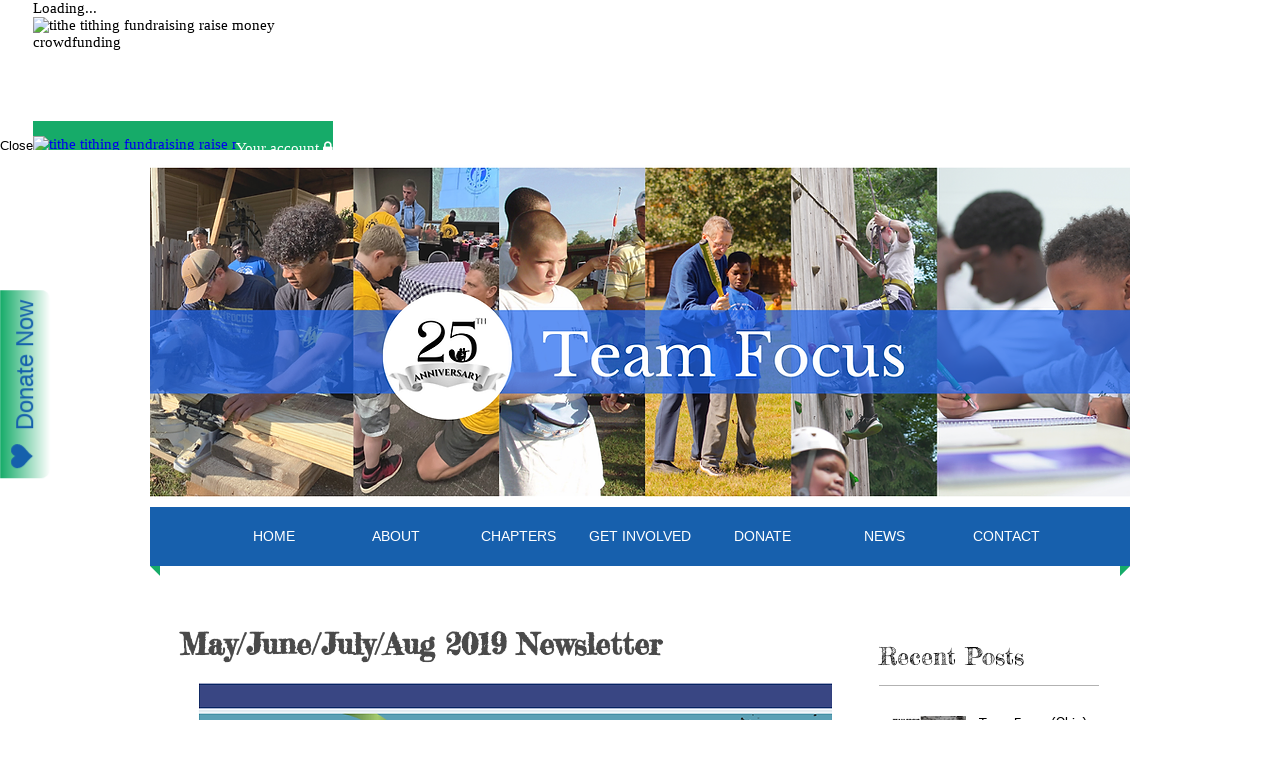

--- FILE ---
content_type: text/html; charset=UTF-8
request_url: https://iframe.continuetogive.com/badges/badge_session.php
body_size: -132
content:
qiiHC04Lza8Z1j4GncFHlgohmJquduhFwYd2vC_xpUY

--- FILE ---
content_type: text/html; charset=UTF-8
request_url: https://iframe.continuetogive.com/4926219/donation_prompt?button_selector=.c2g_popup_button&task=show_donation_badge_popup_window&stickyButton=%5Bobject%20Object%5D&__s__=undefined
body_size: 22169
content:
<!DOCTYPE html>

<html xmlns="http://www.w3.org/1999/xhtml" dir="ltr" lang="en-US">


<head>
        <script async src="https://www.googleoptimize.com/optimize.js?id=OPT-K4DKSRX"></script>
        
	<meta charset="UTF-8">
	<title>Nonprofit Fundraiser - Team Focus Ohio - Westerville, O</title>

    	<link rel="canonical" href='https://iframe.continuetogive.com/4926219/donation_prompt' />
        <link rel="shortcut icon" href="/logo-CTG-favicon-opcion-06_favicon.png" type="image/x-icon" />

    	<meta name="description" content="Team Focus is a comprehensive community and outreach program founded by Mike and Mickey Gottfried.  Mike’s vision and drive for the program is based on his o" />
	

          <meta property="og:image" content="https://iframe.continuetogive.com/pageimage.php?pageid=4926219&amp;divider=-&amp;width=800&amp;height=500&amp;return_ssl_resources=0&amp;rand=241&amp;overflowMethod=resize-crop&amp;width=600&amp;height=400" />
    
    	<meta property="og:title" content="Nonprofit Fundraiser - Team Focus Ohio - Westerville, O" />
    
    <meta property="og:type" content="website" />
    <meta property="og:url" content="https://iframe.continuetogive.com/4926219/donation_prompt?button_selector=.c2g_popup_button&task=show_donation_badge_popup_window&stickyButton=%5Bobject%20Object%5D&__s__=undefined" />

    <meta property="og:site_name" content="Continue To Give" />
          <meta property="og:description" content="Team Focus is a comprehensive community and outreach program founded by Mike and Mickey Gottfried.  Mike’s vision and drive for the program is based on his own life experiences.
Gottfried states: “Growing up without a father around and knowing what it feels like, I have a desire to provide a place for young men to come and be encouraged, motivated and challenged.”
The goal of Team Focus has been to provide young men that do not have a father figure in their life (ages 10 – 18) with leadership skills, guidance, Godly values and a continual relationship with a mentor. Through teamwork with families, teachers and counselors, Team Focus offers support in a relaxed, cost-free atmosphere." />
        <meta property="fb:app_id" content="154970394548452" />
    <!--<meta property="keywords" content="Online Fundraising, Crowdfunding, Online Tithing, Raise Money Online, Fundraising Websites, Continue to give, Fundraising Ideas, Charity Water, Raise Money, Nonprofit, Church, Charity Navigator, Church, Missionary" /> -->
          <meta name="keywords" content="text to give, mobile giving, online giving, kiosk giving, giving kiosk, tithing, fundraising, crowdfunding, online tithing, raise money online, fundraising websites, fundraising ideas,  donation website, tithes and offering, fundraise, church fundraising ideas, charity organizations, ways to raise money."/>
    
          
    
    		    <link href='https://iframe.continuetogive.com/application/assets/library/css/cssloader.php?rev=c2gP20200916-3565-g0845ee0&amp;savefilename=corelibrary.css' rel="Stylesheet" type="text/css" />

    <link href='https://iframe.continuetogive.com/application/assets/css/cssloader.php?rev=c2gP20200916-3565-g0845ee0&amp;savefilename=custom.css' rel="Stylesheet" type="text/css" />
		        <meta name="viewport" content="width=device-width,initial-scale=1.0,maximum-scale=1.0" />

    
	  <link href='https://cdnjs.cloudflare.com/ajax/libs/font-awesome/6.1.1/css/all.min.css' rel="Stylesheet" type="text/css" />
	  <link href='https://maxcdn.bootstrapcdn.com/font-awesome/4.7.0/css/font-awesome.min.css' rel="Stylesheet" type="text/css" />



    <!-- these calls need to be handled by the jsloader and cssloader -->

    
    <script src="https://cdn.tiny.cloud/1/i8vrcqcf4l8t4iwi17f76q8p3o2d2rfk7y5wmva2udii36n2/tinymce/6/tinymce.min.js" referrerpolicy="origin"></script>

    <script type="text/javascript">
    var __site_path = 'https://iframe.continuetogive.com/';
    var __https_path = 'https://iframe.continuetogive.com/';
    var __debugable = false;
    var __report_errors = false;
    var __fault_intolerant = false;
    var __ignore_validation = false;
    var __lightbox_path = 'https://iframe.continuetogive.com/library/jQuery/plugins/jquery-lightbox-0.5/images/'
    var __busy_status_reset = '7'
    var __is_iframe = ''
    var __use_facebook_auth_login = false;
    var __facebookid = '';
    var __facebookloginajaxcall = false;
    var curvyCornersVerbose = false;
    var __is_mobile = '';
    var __is_kiosk = '';
    var __is_virtualTerminal = '';
    var __pageloadid = ;
        var __s__ = 'bny2pW4KeA55qMlFF1jMuCy8j_079MeTDuUqLqSfDwY';
        </script>

		    <script  src='https://iframe.continuetogive.com/application/assets/assetloader.php?rev=c2gP20200916-3565-g0845ee0&savefilename=custom.js' type="text/javascript"></script>
		
    <script>(function(w,d,t,r,u){var f,n,i;w[u]=w[u]||[],f=function(){var o={ti:"21002007"};o.q=w[u],w[u]=new UET(o),w[u].push("pageLoad")},n=d.createElement(t),n.src=r,n.async=1,n.onload=n.onreadystatechange=function(){var s=this.readyState;s&&s!=="loaded"&&s!=="complete"||(f(),n.onload=n.onreadystatechange=null)},i=d.getElementsByTagName(t)[0],i.parentNode.insertBefore(n,i)})(window,document,"script","//bat.bing.com/bat.js","uetq");</script>

        <!-- Google Tag Manager -->
    <script>(function(w,d,s,l,i){w[l]=w[l]||[];w[l].push({'gtm.start':
    new Date().getTime(),event:'gtm.js'});var f=d.getElementsByTagName(s)[0],
    j=d.createElement(s),dl=l!='dataLayer'?'&l='+l:'';j.async=true;j.src=
    'https://www.googletagmanager.com/gtm.js?id='+i+dl;f.parentNode.insertBefore(j,f);
    })(window,document,'script','dataLayer','GTM-KNSLGQW');</script>
    <!-- End Google Tag Manager -->
      </head>
<body class="c-legacy-theme">
        <!-- Google Tag Manager (noscript) -->
    <noscript><iframe src="https://www.googletagmanager.com/ns.html?id=GTM-KNSLGQW"
    height="0" width="0" style="display:none;visibility:hidden"></iframe></noscript>
    <!-- End Google Tag Manager (noscript) -->
        
<!--    splashscreen-->
                        <div id="splashscreen" style='height:100%; color: #121212; position:fixed; width:100%; top:0px; left:0px; right:0px; z-index:2002; background-color:#649a5c; text-align:center; '>
                <div style='width:100%;text-align:center; padding: 4em 2em 2em 2em;position:fixed; top:0px; left:0px;'>
                    <h1 style='font-size:2em;'>
                        Team Focus Ohio                    </h1>
                    <div class="spacer"></div><div class="spacer"></div><div class="spacer"></div><div class="spacer"></div>
                    <img alt="logo" src="/application/assets/images/logos/continuetogive_poweredby_2022.png" class='img-fluid'>
                </div>
            </div>

            <script>
                setTimeout(function () {
                    document.querySelector('#splashscreen').style.display = 'none'
                }, 2000);
            </script>
            <!--    end of splashscreen-->
    <div id='uberbaraddcontenthere'>
    </div>


	<div id="basic-modal-content">
	</div>

	<div class="loading">
	  <span>Loading... </span>
	  <img src="/application/assets/images/icon/sports_motion.gif" width="48" alt='tithe tithing fundraising raise money crowdfunding'/>

	</div>

	<div id="cbp-so-scroller" class="page-wrap cbp-so-scroller body">

		<div class="main-section">

			<!-- [extend src="documentDeclaration.php"] -->
<div id="outer_container" style="margin-top: 70px">
    	<div class="module  module_payments task_show_donation_prompt" id="module_ujh9DaaI5up6fnI0GQqlm5MXeLhx0zsx">


		<!-- [extend src="modulewrapper-documentDeclaration"] -->
    <script src="https://js.stripe.com/v3/"></script>
    <style>
        ::-webkit-scrollbar {
            width: 10px;
        }

        ::-webkit-scrollbar-track {
            background: rgba(0, 0, 0, .3);
        }

        ::-webkit-scrollbar-thumb {
            background: rgba(0, 0, 0, .5);
        }

        ::-webkit-scrollbar-thumb:hover {
            background: black;
        }
    </style>
    <style>
        #complete_donation_prompt_div .btn{
            background: #16ab69 !important;
            color: white !important;
        }
        #complete_donation_prompt_div .btn-group .btn{
            border-color: #16ab69 !important;
        }
        #complete_donation_prompt_div .btn-group .btn.active{
            background: #16ab69 !important;
            color: white !important;
        }
        #complete_donation_prompt_div .btn-group .btn:not(.active){
            background: white !important;
            color: #16ab69 !important;
        }
        .premadeButton{
            background: #16ab69 !important;
            color: white !important;
        }
    </style>
<style>

body{
	margin:0px;
	padding:0px;

	font-size:15px;
}




</style>
<div style='display:none'>
	<!-- [extend src="leftpanel.php"] -->

<div class="module control_userlogin task_multiple_login_controls" id="module_clgOkmuG5EVUV2NHTQwUN7fGdo4yjVHq">
	
	
	<!-- [extend src="modulewrapper"] -->
<div class='hidden'>
<!-- [extend src="leftpanel.php"] -->

<div class="module control_facebook task_show_facebooklogin" id="module_TSa91N8lD0yFyfRX1JGUjsaGvZn24">
	
	
	<!-- [extend src="modulewrapper"] -->


<script type="text/javascript">
    function normalLogout(){
		jQuery('div.loading').fadeIn();
		securePerform('task=ajax_logout', 'TSa91N8lD0yFyfRX1JGUjsaGvZn24');
		return true;
	}
</script>


		
	
	<input type="hidden" data-c2g-id="_signature" name="_FORM|TSa91N8lD0yFyfRX1JGUjsaGvZn24|hidden|0|_signature"  value="d41d8cd98f00b204e9800998ecf8427e" />	<div class='metadata_store' id='metadata_TSa91N8lD0yFyfRX1JGUjsaGvZn24'><input type="hidden" data-c2g-id="moduleType" name="_META|TSa91N8lD0yFyfRX1JGUjsaGvZn24|hidden|0|moduleType"  value="control_facebook" /><input type="hidden" data-c2g-id="_system_invocation" name="_META|TSa91N8lD0yFyfRX1JGUjsaGvZn24|hidden|1|_system_invocation"  value="{&quot;task&quot;:&quot;show_facebooklogin&quot;,&quot;redirectURL&quot;:null,&quot;useParentid&quot;:true}" /><input type="hidden" data-c2g-id="__s__" name="_META|TSa91N8lD0yFyfRX1JGUjsaGvZn24|hidden|2|__s__"  value="bny2pW4KeA55qMlFF1jMuCy8j_079MeTDuUqLqSfDwY" /><input type="hidden" data-c2g-id="_modid" name="_META|TSa91N8lD0yFyfRX1JGUjsaGvZn24|hidden|3|_modid"  value="TSa91N8lD0yFyfRX1JGUjsaGvZn24" /><input type="hidden" data-c2g-id="_METAsignature" name="_META|TSa91N8lD0yFyfRX1JGUjsaGvZn24|hidden|4|_METAsignature"  value="cafd2eb6b1610bcdc45b4de1e3e8df69" /></div></div></div>

		
	
	<input type="hidden" data-c2g-id="_signature" name="_FORM|clgOkmuG5EVUV2NHTQwUN7fGdo4yjVHq|hidden|0|_signature"  value="d41d8cd98f00b204e9800998ecf8427e" />	<div class='metadata_store' id='metadata_clgOkmuG5EVUV2NHTQwUN7fGdo4yjVHq'><input type="hidden" data-c2g-id="moduleType" name="_META|clgOkmuG5EVUV2NHTQwUN7fGdo4yjVHq|hidden|0|moduleType"  value="control_userlogin" /><input type="hidden" data-c2g-id="_system_invocation" name="_META|clgOkmuG5EVUV2NHTQwUN7fGdo4yjVHq|hidden|1|_system_invocation"  value="{&quot;task&quot;:&quot;multiple_login_controls&quot;}" /><input type="hidden" data-c2g-id="__s__" name="_META|clgOkmuG5EVUV2NHTQwUN7fGdo4yjVHq|hidden|2|__s__"  value="bny2pW4KeA55qMlFF1jMuCy8j_079MeTDuUqLqSfDwY" /><input type="hidden" data-c2g-id="_modid" name="_META|clgOkmuG5EVUV2NHTQwUN7fGdo4yjVHq|hidden|3|_modid"  value="clgOkmuG5EVUV2NHTQwUN7fGdo4yjVHq" /><input type="hidden" data-c2g-id="_METAsignature" name="_META|clgOkmuG5EVUV2NHTQwUN7fGdo4yjVHq|hidden|4|_METAsignature"  value="f113aeec375fd35ebf0f3cbcacf77960" /></div></div></div>

	<div class='donation_prompt_info_header ' style='background-color:#16ab69'>
		<div class='container'>
			<div class='row' style='display: flex; align-items:center; padding:10px 0 10px 0; white-space: nowrap;' >
				<div class='col-sm-6 text-left'style='max-height:104px; overflow:hidden;' >
					<span class='' style='width:100px; height:100px;'>
						<a class="rounded" title="" href="https://iframe.continuetogive.com/teamfocususa?__s__=bny2pW4KeA55qMlFF1jMuCy8j_079MeTDuUqLqSfDwY"  ><img width="100" src="https://img.youtube.com/vi/zbKDM_NvDuM/0.jpg" alt="tithe tithing fundraising raise money crowdfunding" class="rounded" /></a>					</span>
					<span>
						&nbsp;
                        <a  title="" href="https://iframe.continuetogive.com/teamfocususa?__s__=bny2pW4KeA55qMlFF1jMuCy8j_079MeTDuUqLqSfDwY" style='color:white;'>Team Focus Ohio</a>					</span>

				</div>
				<div class='col-sm-6 text-right' style='padding-top:9px;'>
					<a style="color: white;" data-toggle="collapse" href="#showLoginInfoDonationPromptPage" role="button" aria-expanded="false" aria-controls="showLoginInfoDonationPromptPage">Your account <i class="fa fa-lock" aria-hidden="true"></i>
					</a>
					<div class ="spacer"></div>
					<div class ="spacer"></div>
				</div>
			</div>
			<div id ='showLoginInfoDonationPromptPage' class='collapse rounded' >

				<div class ="spacer"></div>
				<div class ="spacer"></div>

									<h4  >You may continue as a guest or login or register before donating.  It's easy! </h4>
					<div >
						<a  data-toggle="collapse" aria-controls="showLoginInfoDonationPromptPage" href="#showLoginInfoDonationPromptPage" onclick="unsecurePerform('moduleType=Control_Userlogin&amp;task=show_login_plus_facebook', '', 'returnInModal')">Login</a> or
						<a data-toggle="collapse" aria-controls="showLoginInfoDonationPromptPage" href="#showLoginInfoDonationPromptPage"  onclick="unsecurePerform('moduleType=Module_Registration&amp;task=show_register_plus_facebook', '', 'returnInModal')" >Register</a>

					</div>
					<div class='spacer'></div><div class='spacer'></div>
								<div class ="spacer"></div>
				<div class ="spacer"></div>
				<div class ="spacer"></div>


			</div>


		</div>

	</div>




<div class=' donation_promopt_header ' style='background-color:#16ab69;'>



</div>

<div class='container  donation_prompt_relative_div' >
	<form id="donation_form"  onsubmit="donatebutton();return false">
		<div class='donation_amount_header_div text-center'>
																	<div style='color:white;'>

											<p>Gift Amount</p>
					
					<div class ="spacer"></div>
				</div>
						<div style='font-size:1.5em; color:white'>
				<span class=" d-flex justify-content-center">
                    <div class="currency-container">$</div>
					<div>
                        <input maxlength="255" type="text" data-c2g-id="donation_template*amount" name="_FORM|ujh9DaaI5up6fnI0GQqlm5MXeLhx0zsx|text|0|donation_template*amount" class="donation_top_amount calculatorinput p-0" style="box-shadow: none !important" onfocus="checkifmorethanoneearmark(this);" onkeyup="updateearmarkamounts(this);" onchange="updateearmarkamounts(this);" placeholder="0.00" value="" />                    </div>
				</span>

							</div>
		</div>
		<div  style=' margin: auto;'>
			<div id='complete_donation_prompt_div'>
											<div class='clr'></div>
							<div class = 'clearfix' id='donation_prompt_div' >
							
							<div >

								
								<div class='spacer'></div><div class='spacer'></div>
								<div class="form-group  ">
									<label>
																					Gift Amount
																			</label>

									<div class="btn-group btn-group-toggle d-flex " style=" white-space:normal !important; word-wrap: break-word;" data-toggle="buttons">

										<label  class="active btn btn-outline-primary toggler w-100 once-or-recurring-button" role="button"><input checked="checked" onchange="ToggleSelector('.recurringoptions');" type="radio" value="Once" name="_FORM|ujh9DaaI5up6fnI0GQqlm5MXeLhx0zsx|radio|1|onceorrecurring" /> <i class="fa fa-gratipay" aria-hidden="true"></i> One Time</label><label  class="btn btn-outline-primary toggler w-100 once-or-recurring-button" role="button"><input  onchange="ToggleSelector('.recurringoptions');" type="radio" value="Recurring" name="_FORM|ujh9DaaI5up6fnI0GQqlm5MXeLhx0zsx|radio|1|onceorrecurring" /> <i class="fa fa-refresh" aria-hidden="true"></i> Setup Recurring</label>									</div>

								</div>

								<div class='spacer'></div> <div class='spacer'></div>
								<div class="clearfix">
									<div class="">
										<!-- [extend src="leftpanel.php"] -->

<div class="module control_earmark task_display" id="module_eR7aMzxdLXn6fmHZeoMBJZpB1zjTshc">
	
	
	<!-- [extend src="modulewrapper.php"] -->


<div class="hide form-group">
	<label>
		Amount
	</label>
	<div class="input-group">
		<div class="input-group-prepend">
			<span class="input-group-text">
				$
			</span>
		</div>
			</div>
</div>

			<div class="row">
				<div class="col-md-6 form-group">
					<label>
						Amount
					</label>
					<div class="input-group">
						<div class="input-group-prepend">
							<span class="input-group-text cursor-pointer" onclick="showCurrencies();">
                                <span class="currency-container">$</span>&nbsp;<i class="fa fa-caret-down"></i>
							</span>
						</div>
						<input maxlength="255" type="text" data-c2g-id="earmarked_for_pageid_0_amount" name="_FORM|eR7aMzxdLXn6fmHZeoMBJZpB1zjTshc|text|0|earmarked_for_pageid_0_amount" class="earmarkamount form-control"  onkeyup="updateTotalAmountByEarmarks();" onchange="updateTotalAmountByEarmarks();" placeholder="Amount" value="" />
					</div>
				</div>
				<div class="col-md-6 form-group">
					<label>
						Designated to:<br>
					</label>
					<div class="input-group">
												<select data-c2g-id="earmarked_for_pageid_0" name="_FORM|eR7aMzxdLXn6fmHZeoMBJZpB1zjTshc|select|1|earmarked_for_pageid_0" onchange="unsecurePerform('task=change', 'eR7aMzxdLXn6fmHZeoMBJZpB1zjTshc')" class="form-control"><option value="0">Select A Designation</option>
<option selected="selected" value="4926219">Team Focus Ohio</option>
<option value="4929371"> &nbsp; &nbsp; &nbsp; &nbsp; Ohio Summer Camp 2026 [ 0.00 raised] [of 15,000.00 goal]</option></select>						
					</div>
				</div>


			</div>
			
	<div class="form-group">
		<a onclick="unsecurePerform('task=add', 'eR7aMzxdLXn6fmHZeoMBJZpB1zjTshc')" href="#"><span class="fa fa-plus-sign" style='font-size: 1.5em;'></span><i class="fa fa-plus"></i> Add Another Donation</a>
	</div>


		
	
	<input type="hidden" data-c2g-id="_signature" name="_FORM|eR7aMzxdLXn6fmHZeoMBJZpB1zjTshc|hidden|2|_signature"  value="8d27b1972a968ae51fb64f376cf57453" />	<div class='metadata_store' id='metadata_eR7aMzxdLXn6fmHZeoMBJZpB1zjTshc'><input type="hidden" data-c2g-id="for_pageid" name="_META|eR7aMzxdLXn6fmHZeoMBJZpB1zjTshc|hidden|0|for_pageid"  value="4926219" /><input type="hidden" data-c2g-id="moduleType" name="_META|eR7aMzxdLXn6fmHZeoMBJZpB1zjTshc|hidden|1|moduleType"  value="control_earmark" /><input type="hidden" data-c2g-id="_system_invocation" name="_META|eR7aMzxdLXn6fmHZeoMBJZpB1zjTshc|hidden|2|_system_invocation"  value="{&quot;moduleType&quot;:&quot;Module_Payments&quot;,&quot;infiniteInheritance&quot;:true,&quot;task&quot;:&quot;display&quot;,&quot;viewing_pageid&quot;:null,&quot;viewer_is_owner&quot;:false,&quot;viewer_is_admin&quot;:null,&quot;pageid&quot;:&quot;4926219&quot;,&quot;donation_template_amount&quot;:null,&quot;showCaptcha&quot;:false,&quot;show_short_form&quot;:null,&quot;show_purchase_form&quot;:null,&quot;preselected_pageid&quot;:&quot;4926219&quot;,&quot;show_organization_toggle&quot;:&quot;1&quot;,&quot;highest_for_pageid&quot;:&quot;4926219&quot;,&quot;paymentProcessor&quot;:&quot;stripe&quot;,&quot;donation_template.amount&quot;:0}" /><input type="hidden" data-c2g-id="__s__" name="_META|eR7aMzxdLXn6fmHZeoMBJZpB1zjTshc|hidden|3|__s__"  value="bny2pW4KeA55qMlFF1jMuCy8j_079MeTDuUqLqSfDwY" /><input type="hidden" data-c2g-id="_modid" name="_META|eR7aMzxdLXn6fmHZeoMBJZpB1zjTshc|hidden|4|_modid"  value="eR7aMzxdLXn6fmHZeoMBJZpB1zjTshc" /><input type="hidden" data-c2g-id="_METAsignature" name="_META|eR7aMzxdLXn6fmHZeoMBJZpB1zjTshc|hidden|5|_METAsignature"  value="7c28645ea8483440c27dfc1a7a74c4a7" /></div></div>									</div>
									<div class="">
										


										<div class="recurringoptions" style="display:none;">

											<div class='spacer'></div> <div class='spacer'></div>
											<div class='spacer'></div> <div class='spacer'></div>
											<div class="form-group ">
												<label>
													How Often
												</label>
												<div class="btn-group btn-group-toggle d-flex flex-wrap flex-sm-nowrap" data-toggle="buttons">

													<label  role="button" class="active btn btn-outline-primary toggler w-100 c2g-nowrap recurring-option-button"><input checked="checked"  type="radio" value="Month" name="_FORM|ujh9DaaI5up6fnI0GQqlm5MXeLhx0zsx|radio|2|paymentcycletype" /> Monthly</label><label  role="button" class="btn btn-outline-primary toggler w-100 c2g-nowrap recurring-option-button"><input   type="radio" value="Bi-Week" name="_FORM|ujh9DaaI5up6fnI0GQqlm5MXeLhx0zsx|radio|2|paymentcycletype" /> Bi-Weekly</label><label  role="button" class="btn btn-outline-primary toggler w-100 c2g-nowrap recurring-option-button"><input   type="radio" value="Week" name="_FORM|ujh9DaaI5up6fnI0GQqlm5MXeLhx0zsx|radio|2|paymentcycletype" /> Weekly</label>												</div>

											</div>

											<div class="form-group">
												<label>
													Starting Date
												</label>
																								<input  type="text" class="c2g_future_date_picker form-control" data-c2g-id="billing_start_date" name="_FORM|ujh9DaaI5up6fnI0GQqlm5MXeLhx0zsx|future_date|3|billing_start_date"  value="02/02/2026" />											</div>
											<div class="form-group">

												<label>
													How Many Times
												</label>
												<div>
													<div class="btn-group btn-group-toggle d-flex" data-toggle="buttons">
														<label  role="button" class="active btn btn-outline-primary w-100"><input checked="checked" onchange="update_paymentcyclecount(this);" type="radio" value="infinity" name="_FORM|ujh9DaaI5up6fnI0GQqlm5MXeLhx0zsx|radio|4|recuringLenghtOption" /> <i class="fa fa-thermometer-full" aria-hidden="true"></i> Until I say stop</label><label  role="button" class="btn btn-outline-primary w-100"><input  onchange="update_paymentcyclecount(this);" type="radio" value="setnumber" name="_FORM|ujh9DaaI5up6fnI0GQqlm5MXeLhx0zsx|radio|4|recuringLenghtOption" /> <i class="fa fa-thermometer-half" aria-hidden="true"></i> Set Number</label>													</div>
												</div>
											</div>
											<script type="text/javascript">
											// debugging

											/**
											 * Prompt user to send Customer Support information to help troubleshoot
											 * @param  [string] append [description]
											 */
											function showSupportAlert(append)
											{
												systemInfoModal('JS Error', 'An unexpected error occurred<br>Please go <a href="https://support.continuetogive.com" target="_blank">here</a> and Submit a Request to us including the following code<p><b>'+Date.now()+"-"+append+'</b></p>');
											}

											function update_paymentcyclecount(radiochoise)
											{
												//ToggleSelector('recurringoptionsnumberoftimes');
												selectedvalue = radiochoise.value;

												if(selectedvalue == 'setnumber' )
												{


													jQuery('input[data-c2g-id="paymentcyclecount"]').val('');
													ToggleSelector('.recurringoptionsnumberoftimes');


												}
												else
												{


													jQuery('.recurringoptionsnumberoftimes').toggle();
													jQuery('input[data-c2g-id="paymentcyclecount"]').val(1000);

												}

											}
											</script>
											<div class="form-group">
												<div class='spacer'></div> <div class='spacer'></div>
												<div class="input-group recurringoptionsnumberoftimes"  style='display:none;'>
													<div class="input-group-prepend">
														<span class="input-group-text">
															#
														</span>
													</div>
													<input type="number" data-c2g-id="paymentcyclecount" name="_FORM|ujh9DaaI5up6fnI0GQqlm5MXeLhx0zsx|number|5|paymentcyclecount" class="form-control" placeholder="Number of Donations" value="1000" />
												</div>
											</div>
										</div>

									</div>
								</div>
								
																	<div  >
										<p>I am a:</p>

										<div class="btn-group btn-group-toggle" data-toggle="buttons">
											<label  role="button" class="btn btn-outline-primary toggler active" onclick="toggleextraorginfo('persons');">
												<input type="radio" value="persons" name="sub_type_toggle" checked="checked">
												Person
											</label>
											<label  role="button" class="btn btn-outline-primary toggler " onclick="toggleextraorginfo('organizations');">
												<input type="radio" value="organizations" name="sub_type_toggle" >
												Organization
											</label>
										</div>

										<div class="form-group hidden">

											<label data-c2g-id='sub_type_dropdown'><input checked="checked" data-c2g-id='sub_type_dropdown' type="radio" value="persons" name="_FORM|ujh9DaaI5up6fnI0GQqlm5MXeLhx0zsx|radio|6|sub_type" /> Person</label><label data-c2g-id='sub_type_dropdown'><input  data-c2g-id='sub_type_dropdown' type="radio" value="organizations" name="_FORM|ujh9DaaI5up6fnI0GQqlm5MXeLhx0zsx|radio|6|sub_type" /> Organization</label>
										</div>

										<div class =' mt-4'>
											<div class='extraorganizationinfo' style='display:none;' >
												<div class="form-group">
													<label>
														Organization Name
													</label>
													<input maxlength="255" type="text" data-c2g-id="displayname" name="_FORM|ujh9DaaI5up6fnI0GQqlm5MXeLhx0zsx|text|7|displayname" class="form-control" value="" />												</div>
												<div class="form-group">
													<label>Organization Type:</label>
													<select data-c2g-id="org_sub_type" name="_FORM|ujh9DaaI5up6fnI0GQqlm5MXeLhx0zsx|select|8|org_sub_type" class="form-control" onchange="toggledenomination()"><option selected="selected" value="">Please Choose Type</option>
<option value="church">Church</option>
<option value="nonprofit">Nonprofit</option>
<option value="forprofit">For Profit</option></select>												</div>
												<div class="form-group toggle-denomination">
													<label>
														Affiliation / Denomination
													</label>
													<input maxlength="255" type="text" data-c2g-id="denomination" name="_FORM|ujh9DaaI5up6fnI0GQqlm5MXeLhx0zsx|text|9|denomination" class="form-control"  value="" />												</div>
											</div>
										</div>
										<script>
										function toggledenomination()
										{
											//alert($("input[data-c2g-id='org_type_dropdown']").val());
											org_sub_type = $("[data-c2g-id='org_sub_type'] option:selected").val();

											if(org_sub_type == 'church')
											{
												$(".toggle-denomination").fadeIn(200);
											}
											else {
												$(".toggle-denomination").fadeOut(200);
											}
										}
										function toggleextraorginfo(label)
										{

											$("input[data-c2g-id='sub_type_dropdown']").val([label]);

											if(label == 'organizations')
											{
												$(".extraorganizationinfo").fadeIn(200);
											}
											else {
												$(".extraorganizationinfo").fadeOut(200);
											}

										}

										try {
											//setup
											toggledenomination();
										} catch (e) {
											showSupportAlert("010");
										}

										</script>
									</div>
								
                                <div class="clearfix mt-4">
                                    <!-- [extend src="leftpanel.php"] -->

<div class="module module_payments task_donation_form_extras" id="module_8MUuXlJtuCY6q4QwtUJkjohU0U3LTk">
	
	
	<!-- [extend src="modulewrapper"] -->


<div class="clearfix">
    <!-- [extend src="leftpanel.php"] -->

<div class="module control_paymentoptions task_payment_form" id="module_puRD3lS3IdzHPP1uYalpOGKasueWytD2">
	
	
	<!-- [extend src="modulewrapper.php"] -->



<!---->
<!---->
<!--<div class="row">-->
<!--    <div class="form-group col-sm-6">-->
<!--        <label for="">Credit Card</label>-->
<!--        <div id="stripe-card-here" class="form-control" style='height: 2.4em; padding-top: .7em;'></div>-->
<!--    </div>-->
<!--    <div class="form-group col-sm-6">-->
<!--        <label for="">Expiry Date</label>-->
<!--        <div id="stripe-exp-here" class="form-control" style='height: 2.4em; padding-top: .7em;'></div>-->
<!--    </div>-->
<!--    <div class="form-group col-sm-6">-->
<!--        <label for="">Cvc</label>-->
<!--        <div id="stripe-cvc-here" class="form-control" style='height: 2.4em; padding-top: .7em;'></div>-->
<!--    </div>-->
<!--</div>-->
<!---->
<div class="form-group" >

      <div class='hidden'>
      <label >
        Payment Option
      </label>
      <select data-c2g-id="payment_type_picker" name="_FORM|puRD3lS3IdzHPP1uYalpOGKasueWytD2|select|0|payment_type_picker" class="form-control" onchange="securePerform('task=reDisplayTask', 'puRD3lS3IdzHPP1uYalpOGKasueWytD2', 'returnHTML'); "><option value="add cc">Credit / Debit Card</option></select>    </div>
  
</div>
    <div class="row">
        <div class="form-group col-sm-6">

            <label for="">Credit / Debit Card Number <span class="required">*</span></label>
            <div class="input-group">
				<div class="input-group-prepend">
					<span class="input-group-text">
						<i class="fa fa-regular fa-lock"></i>
					</span>
				</div>
            <div id="stripe-card-here" class="form-control" style='height: 2.4em; padding-top: .7em;'></div>
            </div>
        </div>
        <div class="form-group col-sm-6">
            <label for="">Expiration Date <span class="required">*</span></label>
            <div id="stripe-exp-here" class="form-control" style='height: 2.4em; padding-top: .7em;'></div>
        </div>
        <div class="form-group col-sm-6">
            <label for="">CVC <span class="required">*</span></label>
            <div id="stripe-cvc-here" class="form-control" style='height: 2.4em; padding-top: .7em;'></div>
        </div>
    </div>
  <input type="hidden" data-c2g-id="vault_key" name="_FORM|puRD3lS3IdzHPP1uYalpOGKasueWytD2|hidden|1|vault_key"  value="" />  <!-- [extend src="leftpanel.php"] -->

<div class="module control_pageinputs task_show_billing_details_google_autocomplete" id="module_wykMtp93r8pPIRxD92p4Dq5YDPhdwW0V">
	
	
	<!-- [extend src="modulewrapper.php"] -->


<div >
  <div class="row">

    <div class="col-sm-6 form-group">
      <label>
        First Name <span class="required">*</span>
      </label>
      <input maxlength="255" type="text" data-c2g-id="firstname" name="_FORM|wykMtp93r8pPIRxD92p4Dq5YDPhdwW0V|text|0|firstname" autocomplete="given-name" class="form-control"  value="" />    </div>

    <div class="col-sm-6 form-group">
      <label>
        Last Name <span class="required">*</span>
      </label>
      <input maxlength="255" type="text" data-c2g-id="lastname" name="_FORM|wykMtp93r8pPIRxD92p4Dq5YDPhdwW0V|text|1|lastname" autocomplete="family-name" class="form-control"  value="" />    </div>
  </div>
    <div class="row">
    <div class="col-md-12">
      <div class="form-group">
        <label>
          Email
                      <span class="required">*</span>
                  </label>
        <input maxlength="255" type="email" data-c2g-id="email" name="_FORM|wykMtp93r8pPIRxD92p4Dq5YDPhdwW0V|email|2|email" autocomplete="email" class="form-control"  value="" />      </div>
    </div>
  </div>
  
  <div class="form-group">
      </div>

  <!-- [extend src="leftpanel.php"] -->

<div class="module control_localeselector task_googleautofill" id="module_SZiIyVAIrpSo7ZCNth9jYtY00qpBp7i">
	
	
	<!-- [extend src="modulewrapper"] -->

<script language="javascript">
function getLocation(){
var postal= $("[data-c2g-id='postal']").val();;
if(postal.length > 4)
	{
		getAddressInfoByZip(postal);
	}

}

function response(obj){
	//alert(JSON.stringify(obj));

}

function getAddressInfoByZip(zip){
var countrycode =  $("[data-c2g-id='country']").val();
//alert(zip);
if(zip.length >= 2 && typeof google != 'undefined'){
var addr = {};
var geocoder = new google.maps.Geocoder();
var request = {
	    address: zip,
	    componentRestrictions: {
	        country: countrycode
	    }
	}
geocoder.geocode(request, function(results, status){

//alert(JSON.stringify(results[0].address_components));
//alert(JSON.stringify(results[0].types));

//Boolean for filling region and city textbox
var bFillTextbox = false;

//Loop through "types" object in results set to see if it comes back
//as postal_code or not.
for (var cur in results[0].types)
{
	if (results[0].types[cur] == "postal_code")
	{
		bFillTextbox = true;
	}
}

//Incase the other loop isn't working.
// for (var count = 0; count < results[0].types.length; count++)
// {
// 	if (results[0].types[count] == "postal_code")
// 	{
// 		bFillTextbox = true;
// 	}
// }

if (bFillTextbox){
if (status == google.maps.GeocoderStatus.OK){
if (results.length >= 1) {
for (var ii = 0; ii < results[0].address_components.length; ii++){
var street_number = route = street = city = state = zipcode = country = formatted_address = '';
var types = results[0].address_components[ii].types.join(",");
if (types == "street_number"){
addr.street_number = results[0].address_components[ii].long_name;
}
if (types == "route" || types == "point_of_interest,establishment"){
addr.route = results[0].address_components[ii].long_name;
}
if (types == "sublocality,political" || types == "locality,political" || types == "neighborhood,political" || types == "administrative_area_level_3,political"){
addr.city = (city == '' || types == "locality,political") ? results[0].address_components[ii].long_name : city;
$("[data-c2g-id='city']").val(addr.city)
}
if (types == "administrative_area_level_1,political" || types == "administrative_area_level_2,political"){
addr.state = results[0].address_components[ii].short_name;
$("[data-c2g-id='region']").val(addr.state)
}
if (types == "postal_code" || types == "postal_code_prefix,postal_code"){
addr.zipcode = results[0].address_components[ii].long_name;
}
if (types == "country,political"){
addr.country = results[0].address_components[ii].long_name;
}
//alert(results[0].address_components[ii].short_name);
}
addr.success = true;

response(addr);
} else {
response({success:false});
}
} else {
response({success:false});
}
}
});
} else {
response({success:false});
}
}
</script>




<div class="form-group">
    <label>
        Country
    </label>
    <select data-c2g-id="country" name="_FORM|SZiIyVAIrpSo7ZCNth9jYtY00qpBp7i|select|0|country" autocomplete="country" class="country form-control" ><option value="">-- Country --</option>
<option selected="selected" value="US">United States</option>
<option value="AF">Afghanistan</option>
<option value="AX">Aland Islands</option>
<option value="AL">Albania</option>
<option value="DZ">Algeria</option>
<option value="AS">American Samoa</option>
<option value="AD">Andorra</option>
<option value="AO">Angola</option>
<option value="AI">Anguilla</option>
<option value="AQ">Antarctica</option>
<option value="AG">Antigua and Barbuda</option>
<option value="AR">Argentina</option>
<option value="AM">Armenia</option>
<option value="AW">Aruba</option>
<option value="A1">Asia</option>
<option value="AP">Asia/Pacific Region</option>
<option value="AU">Australia</option>
<option value="AT">Austria</option>
<option value="AZ">Azerbaijan</option>
<option value="BS">Bahamas</option>
<option value="BH">Bahrain</option>
<option value="BD">Bangladesh</option>
<option value="BB">Barbados</option>
<option value="BY">Belarus</option>
<option value="BE">Belgium</option>
<option value="BZ">Belize</option>
<option value="BJ">Benin</option>
<option value="BM">Bermuda</option>
<option value="BT">Bhutan</option>
<option value="BO">Bolivia</option>
<option value="BA">Bosnia and Herzegovina</option>
<option value="BW">Botswana</option>
<option value="BV">Bouvet Island</option>
<option value="BR">Brazil</option>
<option value="IO">British Indian Ocean Territory</option>
<option value="BN">Brunei Darussalam</option>
<option value="BG">Bulgaria</option>
<option value="BF">Burkina Faso</option>
<option value="BI">Burundi</option>
<option value="KH">Cambodia</option>
<option value="CM">Cameroon</option>
<option value="CA">Canada</option>
<option value="CV">Cape Verde</option>
<option value="KY">Cayman Islands</option>
<option value="CF">Central African Republic</option>
<option value="TD">Chad</option>
<option value="CL">Chile</option>
<option value="CN">China</option>
<option value="CX">Christmas Island</option>
<option value="CC">Cocos (Keeling) Islands</option>
<option value="CO">Colombia</option>
<option value="KM">Comoros</option>
<option value="CG">Congo</option>
<option value="CD">Congo, The Democratic Republic of the</option>
<option value="CK">Cook Islands</option>
<option value="CR">Costa Rica</option>
<option value="CI">Cote d'Ivoire</option>
<option value="HR">Croatia</option>
<option value="CU">Cuba</option>
<option value="CY">Cyprus</option>
<option value="CZ">Czech Republic</option>
<option value="DK">Denmark</option>
<option value="DJ">Djibouti</option>
<option value="DM">Dominica</option>
<option value="DO">Dominican Republic</option>
<option value="EC">Ecuador</option>
<option value="EG">Egypt</option>
<option value="SV">El Salvador</option>
<option value="GQ">Equatorial Guinea</option>
<option value="ER">Eritrea</option>
<option value="EE">Estonia</option>
<option value="ET">Ethiopia</option>
<option value="EU">Europe</option>
<option value="FK">Falkland Islands (Malvinas)</option>
<option value="FO">Faroe Islands</option>
<option value="FJ">Fiji</option>
<option value="FI">Finland</option>
<option value="FR">France</option>
<option value="GF">French Guiana</option>
<option value="PF">French Polynesia</option>
<option value="TF">French Southern Territories</option>
<option value="GA">Gabon</option>
<option value="GM">Gambia</option>
<option value="GE">Georgia</option>
<option value="DE">Germany</option>
<option value="GH">Ghana</option>
<option value="GI">Gibraltar</option>
<option value="GR">Greece</option>
<option value="GL">Greenland</option>
<option value="GD">Grenada</option>
<option value="GP">Guadeloupe</option>
<option value="GU">Guam</option>
<option value="GT">Guatemala</option>
<option value="GG">Guernsey</option>
<option value="GN">Guinea</option>
<option value="GW">Guinea-Bissau</option>
<option value="GY">Guyana</option>
<option value="HT">Haiti</option>
<option value="HM">Heard Island and McDonald Islands</option>
<option value="VA">Holy See (Vatican City State)</option>
<option value="HN">Honduras</option>
<option value="HK">Hong Kong</option>
<option value="HU">Hungary</option>
<option value="IS">Iceland</option>
<option value="IN">India</option>
<option value="ID">Indonesia</option>
<option value="IR">Iran, Islamic Republic of</option>
<option value="IQ">Iraq</option>
<option value="IE">Ireland</option>
<option value="IM">Isle of Man</option>
<option value="IL">Israel</option>
<option value="IT">Italy</option>
<option value="JM">Jamaica</option>
<option value="JP">Japan</option>
<option value="JE">Jersey</option>
<option value="JO">Jordan</option>
<option value="KZ">Kazakhstan</option>
<option value="KE">Kenya</option>
<option value="KI">Kiribati</option>
<option value="KP">Korea, Democratic People's Republic of</option>
<option value="KR">Korea, Republic of</option>
<option value="KW">Kuwait</option>
<option value="KG">Kyrgyzstan</option>
<option value="LA">Lao People's Democratic Republic</option>
<option value="LV">Latvia</option>
<option value="LB">Lebanon</option>
<option value="LS">Lesotho</option>
<option value="LR">Liberia</option>
<option value="LY">Libyan Arab Jamahiriya</option>
<option value="LI">Liechtenstein</option>
<option value="LT">Lithuania</option>
<option value="LU">Luxembourg</option>
<option value="MO">Macao</option>
<option value="MK">Macedonia</option>
<option value="MG">Madagascar</option>
<option value="MW">Malawi</option>
<option value="MY">Malaysia</option>
<option value="MV">Maldives</option>
<option value="ML">Mali</option>
<option value="MT">Malta</option>
<option value="MH">Marshall Islands</option>
<option value="MQ">Martinique</option>
<option value="MR">Mauritania</option>
<option value="MU">Mauritius</option>
<option value="YT">Mayotte</option>
<option value="MX">Mexico</option>
<option value="FM">Micronesia, Federated States of</option>
<option value="M1">Middle East</option>
<option value="MD">Moldova, Republic of</option>
<option value="MC">Monaco</option>
<option value="MN">Mongolia</option>
<option value="ME">Montenegro</option>
<option value="MS">Montserrat</option>
<option value="MA">Morocco</option>
<option value="MZ">Mozambique</option>
<option value="MM">Myanmar</option>
<option value="NA">Namibia</option>
<option value="NR">Nauru</option>
<option value="NP">Nepal</option>
<option value="NL">Netherlands</option>
<option value="AN">Netherlands Antilles</option>
<option value="NC">New Caledonia</option>
<option value="NZ">New Zealand</option>
<option value="NI">Nicaragua</option>
<option value="NE">Niger</option>
<option value="NG">Nigeria</option>
<option value="NU">Niue</option>
<option value="NF">Norfolk Island</option>
<option value="MP">Northern Mariana Islands</option>
<option value="NO">Norway</option>
<option value="OM">Oman</option>
<option value="O1">Other Country</option>
<option value="PK">Pakistan</option>
<option value="PW">Palau</option>
<option value="PS">Palestinian Territory</option>
<option value="PA">Panama</option>
<option value="PG">Papua New Guinea</option>
<option value="PY">Paraguay</option>
<option value="PE">Peru</option>
<option value="PH">Philippines</option>
<option value="PN">Pitcairn</option>
<option value="PL">Poland</option>
<option value="PT">Portugal</option>
<option value="PR">Puerto Rico</option>
<option value="QA">Qatar</option>
<option value="RE">Reunion</option>
<option value="RO">Romania</option>
<option value="RU">Russian Federation</option>
<option value="RW">Rwanda</option>
<option value="SH">Saint Helena</option>
<option value="KN">Saint Kitts and Nevis</option>
<option value="LC">Saint Lucia</option>
<option value="PM">Saint Pierre and Miquelon</option>
<option value="VC">Saint Vincent and the Grenadines</option>
<option value="WS">Samoa</option>
<option value="SM">San Marino</option>
<option value="ST">Sao Tome and Principe</option>
<option value="SA">Saudi Arabia</option>
<option value="SN">Senegal</option>
<option value="RS">Serbia</option>
<option value="SC">Seychelles</option>
<option value="SL">Sierra Leone</option>
<option value="SG">Singapore</option>
<option value="SK">Slovakia</option>
<option value="SI">Slovenia</option>
<option value="SB">Solomon Islands</option>
<option value="SO">Somalia</option>
<option value="ZA">South Africa</option>
<option value="GS">South Georgia and the South Sandwich Islands</option>
<option value="ES">Spain</option>
<option value="LK">Sri Lanka</option>
<option value="SD">Sudan</option>
<option value="SR">Suriname</option>
<option value="SJ">Svalbard and Jan Mayen</option>
<option value="SZ">Swaziland</option>
<option value="SE">Sweden</option>
<option value="CH">Switzerland</option>
<option value="SY">Syrian Arab Republic</option>
<option value="TW">Taiwan</option>
<option value="TJ">Tajikistan</option>
<option value="TZ">Tanzania, United Republic of</option>
<option value="TH">Thailand</option>
<option value="TL">Timor-Leste</option>
<option value="TG">Togo</option>
<option value="TK">Tokelau</option>
<option value="TO">Tonga</option>
<option value="TT">Trinidad and Tobago</option>
<option value="TN">Tunisia</option>
<option value="TR">Turkey</option>
<option value="TM">Turkmenistan</option>
<option value="TC">Turks and Caicos Islands</option>
<option value="TV">Tuvalu</option>
<option value="UG">Uganda</option>
<option value="UA">Ukraine</option>
<option value="AE">United Arab Emirates</option>
<option value="GB">United Kingdom</option>
<option value="UM">United States Minor Outlying Islands</option>
<option value="UY">Uruguay</option>
<option value="UZ">Uzbekistan</option>
<option value="VU">Vanuatu</option>
<option value="VE">Venezuela</option>
<option value="VN">Vietnam</option>
<option value="VG">Virgin Islands, British</option>
<option value="VI">Virgin Islands, U.S.</option>
<option value="WF">Wallis and Futuna</option>
<option value="EH">Western Sahara</option>
<option value="YE">Yemen</option>
<option value="ZM">Zambia</option>
<option value="ZW">Zimbabwe</option></select></div>
<div class="row">
    <div class="col-sm-4 form-group">
        <label>
            Postal Code <span class="required">*</span>
        </label>
        <input maxlength="255" type="text" data-c2g-id="postal" name="_FORM|SZiIyVAIrpSo7ZCNth9jYtY00qpBp7i|text|1|postal"  class="postal form-control" autocomplete="postal-code" data-googlelocal-name = "postal_code" onkeyup="getLocation()" value="" />    </div>
    <div class="col-sm-4 form-group ">
        <label>
            City (Optional)        </label>
        <input maxlength="255" type="text" data-c2g-id="city" name="_FORM|SZiIyVAIrpSo7ZCNth9jYtY00qpBp7i|text|2|city" autocomplete="address-level2" data-googlelocal-name = "locality" class="city form-control"  value="" />    </div>

    <div class="col-sm-4 form-group ">
        <label>
            State (Optional)        </label>
        <input maxlength="255" type="text" data-c2g-id="region" name="_FORM|SZiIyVAIrpSo7ZCNth9jYtY00qpBp7i|text|3|region" autocomplete="address-level1" data-googlelocal-name = "administrative_area_level_1" class="region form-control"  value="" />    </div>
</div>
<div class="form-group ">

    <label>
        Address (Optional)    </label>
    <input maxlength="255" type="text" data-c2g-id="address" name="_FORM|SZiIyVAIrpSo7ZCNth9jYtY00qpBp7i|text|4|address" class="address form-control" autocomplete="street-address" data-googlelocal-name = "address" value="" /></div>

		
	
	<input type="hidden" data-c2g-id="_signature" name="_FORM|SZiIyVAIrpSo7ZCNth9jYtY00qpBp7i|hidden|5|_signature"  value="cdd58a2c4bd53c5f33a8514a7f22c5cf" />	<div class='metadata_store' id='metadata_SZiIyVAIrpSo7ZCNth9jYtY00qpBp7i'><input type="hidden" data-c2g-id="moduleType" name="_META|SZiIyVAIrpSo7ZCNth9jYtY00qpBp7i|hidden|0|moduleType"  value="control_localeselector" /><input type="hidden" data-c2g-id="_system_invocation" name="_META|SZiIyVAIrpSo7ZCNth9jYtY00qpBp7i|hidden|1|_system_invocation"  value="{&quot;task&quot;:&quot;googleautofill&quot;,&quot;country&quot;:&quot;US&quot;,&quot;for_pageid&quot;:&quot;4926219&quot;,&quot;preselected_receiving_pageid&quot;:&quot;4926219&quot;,&quot;gateway&quot;:&quot;stripe&quot;}" /><input type="hidden" data-c2g-id="__s__" name="_META|SZiIyVAIrpSo7ZCNth9jYtY00qpBp7i|hidden|2|__s__"  value="bny2pW4KeA55qMlFF1jMuCy8j_079MeTDuUqLqSfDwY" /><input type="hidden" data-c2g-id="_modid" name="_META|SZiIyVAIrpSo7ZCNth9jYtY00qpBp7i|hidden|3|_modid"  value="SZiIyVAIrpSo7ZCNth9jYtY00qpBp7i" /><input type="hidden" data-c2g-id="_METAsignature" name="_META|SZiIyVAIrpSo7ZCNth9jYtY00qpBp7i|hidden|4|_METAsignature"  value="6cfc1813561a1ef6b7c9fbc14ae82c3f" /></div></div></div>

		
	
	<input type="hidden" data-c2g-id="_signature" name="_FORM|wykMtp93r8pPIRxD92p4Dq5YDPhdwW0V|hidden|3|_signature"  value="0ed783d7a49bb9ef9002546ccb085a1d" />	<div class='metadata_store' id='metadata_wykMtp93r8pPIRxD92p4Dq5YDPhdwW0V'><input type="hidden" data-c2g-id="moduleType" name="_META|wykMtp93r8pPIRxD92p4Dq5YDPhdwW0V|hidden|0|moduleType"  value="control_pageinputs" /><input type="hidden" data-c2g-id="_system_invocation" name="_META|wykMtp93r8pPIRxD92p4Dq5YDPhdwW0V|hidden|1|_system_invocation"  value="{&quot;task&quot;:&quot;show_billing_details_google_autocomplete&quot;,&quot;show_short_form&quot;:null,&quot;show_purchase_form&quot;:null,&quot;vault_type&quot;:&quot;stripe&quot;,&quot;preselected_receiving_pageid&quot;:&quot;4926219&quot;,&quot;for_pageid&quot;:&quot;4926219&quot;}" /><input type="hidden" data-c2g-id="__s__" name="_META|wykMtp93r8pPIRxD92p4Dq5YDPhdwW0V|hidden|2|__s__"  value="bny2pW4KeA55qMlFF1jMuCy8j_079MeTDuUqLqSfDwY" /><input type="hidden" data-c2g-id="_modid" name="_META|wykMtp93r8pPIRxD92p4Dq5YDPhdwW0V|hidden|3|_modid"  value="wykMtp93r8pPIRxD92p4Dq5YDPhdwW0V" /><input type="hidden" data-c2g-id="_METAsignature" name="_META|wykMtp93r8pPIRxD92p4Dq5YDPhdwW0V|hidden|4|_METAsignature"  value="d37708ba54fc5ca140bc09f8533d189d" /></div></div>    <script>
        var stripe = Stripe('pk_live_51HjyTHF7lBkoC7AmbVTQFmoZi95QFWiYbzuwSReos9oethzv2oCk7Hn2vbLhhfXH2ckQqVsD5Q7uB4sTsE5Vg52F009Djv3r5h');
        var stripeElements = this.stripe.elements()
        var cardStyle = {
            base: {
                iconColor: '#000000',
                color: '#32325d',
                lineHeight: '18px',
                fontFamily: '"Helvetica Neue", Helvetica, sans-serif',
                fontSmoothing: 'antialiased',
                fontSize: '16px',
                '::placeholder': {
                    color: '#aab7c4'
                }
            },
            invalid: {
                color: '#fa755a',
                iconColor: '#fa755a'
            }
        };
        var card = stripeElements.create('cardNumber', {hidePostalCode: true, style: cardStyle})
        var cardExpiry = stripeElements.create('cardExpiry', {hidePostalCode: true, style: cardStyle})
        var cardCvc = stripeElements.create('cardCvc', {hidePostalCode: true, style: cardStyle})
        card.mount('#stripe-card-here');
        cardExpiry.mount('#stripe-exp-here');
        cardCvc.mount('#stripe-cvc-here');
    </script>

		
	
	<input type="hidden" data-c2g-id="_signature" name="_FORM|puRD3lS3IdzHPP1uYalpOGKasueWytD2|hidden|2|_signature"  value="6e6a172d8616662ab63e4dd01ddeaf3e" />	<div class='metadata_store' id='metadata_puRD3lS3IdzHPP1uYalpOGKasueWytD2'><input type="hidden" data-c2g-id="moduleType" name="_META|puRD3lS3IdzHPP1uYalpOGKasueWytD2|hidden|0|moduleType"  value="control_paymentoptions" /><input type="hidden" data-c2g-id="_system_invocation" name="_META|puRD3lS3IdzHPP1uYalpOGKasueWytD2|hidden|1|_system_invocation"  value="{&quot;task&quot;:&quot;payment_form&quot;,&quot;viewing_pageid&quot;:null,&quot;viewer_is_owner&quot;:null,&quot;viewer_is_admin&quot;:null,&quot;sms_number&quot;:null,&quot;recieverid&quot;:&quot;4926219&quot;,&quot;for_pageid&quot;:&quot;4926219&quot;,&quot;preselected_receiving_pageid&quot;:&quot;4926219&quot;,&quot;show_short_form&quot;:null,&quot;show_purchase_form&quot;:null,&quot;is_stripe&quot;:true,&quot;remember_funding_option&quot;:true}" /><input type="hidden" data-c2g-id="__s__" name="_META|puRD3lS3IdzHPP1uYalpOGKasueWytD2|hidden|2|__s__"  value="bny2pW4KeA55qMlFF1jMuCy8j_079MeTDuUqLqSfDwY" /><input type="hidden" data-c2g-id="_modid" name="_META|puRD3lS3IdzHPP1uYalpOGKasueWytD2|hidden|3|_modid"  value="puRD3lS3IdzHPP1uYalpOGKasueWytD2" /><input type="hidden" data-c2g-id="_METAsignature" name="_META|puRD3lS3IdzHPP1uYalpOGKasueWytD2|hidden|4|_METAsignature"  value="307c990181af2dc273e4b6fa3762d752" /></div></div></div>

<div class="clearfix  mt-4">
    <div class="row">
        
                <div class="col-sm-6">
            <div class="form-group">
                <label>
                    Phone  <span class="required">*</span>                </label>
                <input maxlength="255" type="text" data-c2g-id="phone" name="_FORM|8MUuXlJtuCY6q4QwtUJkjohU0U3LTk|text|0|phone" class="form-control" autocomplete="phone" data-googlelocal-name = "phone" value="" />            </div>
        </div>
            </div>
</div>

		
	
	<input type="hidden" data-c2g-id="_signature" name="_FORM|8MUuXlJtuCY6q4QwtUJkjohU0U3LTk|hidden|1|_signature"  value="0c909d770ae722f45a852c83c8f23f15" />	<div class='metadata_store' id='metadata_8MUuXlJtuCY6q4QwtUJkjohU0U3LTk'><input type="hidden" data-c2g-id="moduleType" name="_META|8MUuXlJtuCY6q4QwtUJkjohU0U3LTk|hidden|0|moduleType"  value="module_payments" /><input type="hidden" data-c2g-id="_system_invocation" name="_META|8MUuXlJtuCY6q4QwtUJkjohU0U3LTk|hidden|1|_system_invocation"  value="{&quot;task&quot;:&quot;donation_form_extras&quot;,&quot;sms_number&quot;:null,&quot;recieverid&quot;:&quot;4926219&quot;,&quot;for_pageid&quot;:&quot;4926219&quot;,&quot;preselected_receiving_pageid&quot;:&quot;4926219&quot;,&quot;show_short_form&quot;:null,&quot;show_purchase_form&quot;:null}" /><input type="hidden" data-c2g-id="__s__" name="_META|8MUuXlJtuCY6q4QwtUJkjohU0U3LTk|hidden|2|__s__"  value="bny2pW4KeA55qMlFF1jMuCy8j_079MeTDuUqLqSfDwY" /><input type="hidden" data-c2g-id="_modid" name="_META|8MUuXlJtuCY6q4QwtUJkjohU0U3LTk|hidden|3|_modid"  value="8MUuXlJtuCY6q4QwtUJkjohU0U3LTk" /><input type="hidden" data-c2g-id="_METAsignature" name="_META|8MUuXlJtuCY6q4QwtUJkjohU0U3LTk|hidden|4|_METAsignature"  value="84ec95f71159402f5527c8d28bb08801" /></div></div>                                                                            <input type="text" class="d-none" id="stripe-payment-token" name="stripe-payment-token">
                                                                    </div>

																									<div class="form-group">
										<label class="mt-2">
											Message										</label>
										<textarea data-c2g-id="comment_given" name="_FORM|ujh9DaaI5up6fnI0GQqlm5MXeLhx0zsx|textarea|10|comment_given" class="form-control"></textarea>									</div>
                                
                                    																<div class="clearfix ">
									<div class="col-xs-12  "  >
										<div class="col-xs-12">
											<h3>How should your gift show on their fundraising page? </h3>
										</div>
										<div class="col-xs-12 donation_prompt">
											<div class="form-group">
												<strong>Identity:</strong><br />
												<label class="active radio"><input checked="checked"  type="radio" value="protected" name="_FORM|ujh9DaaI5up6fnI0GQqlm5MXeLhx0zsx|radio|11|anonymous_identity" /> ANONYMOUS</label><label class="radio"><input   type="radio" value="public" name="_FORM|ujh9DaaI5up6fnI0GQqlm5MXeLhx0zsx|radio|11|anonymous_identity" /> Post my name. </label>											</div>
											<div class="form-group">
												<strong>Amount:</strong><br />
												<label class="active radio"><input checked="checked"  type="radio" value="protected" name="_FORM|ujh9DaaI5up6fnI0GQqlm5MXeLhx0zsx|radio|12|anonymous_amount" /> Hide amount</label><label class="radio"><input   type="radio" value="public" name="_FORM|ujh9DaaI5up6fnI0GQqlm5MXeLhx0zsx|radio|12|anonymous_amount" /> Show amount</label>											</div>
										</div>
									</div>
									<div class="col-xs-12 hide">
										<div class="col-xs-12">
											<h3>Donation or Purchase</h3>
											<div class="form-group">
												<label>Type:</label>
												<select data-c2g-id="type" name="_FORM|ujh9DaaI5up6fnI0GQqlm5MXeLhx0zsx|select|13|type" class="form-control"><option selected="selected" value="donation">Donation</option>
<option value="purchase">Purchase</option></select>											</div>
										</div>
									</div>
								</div>

                                
								
									<div class="clearfix ">
										<div class="col-xs-12">
											<div class="col-xs-12">
												<div class="clearfix">
																											<div class="text-center">
															<p style='color:red;font-size:.8em;font-decoration:italic;'>All transactions are in 
                                                                <select class="currencySelect">
                                                                                                                                        <option value="$">USD</option>
                                                                                                                                        <option value="ARS">ARS</option>
                                                                                                                                        <option value="AUD">AUD</option>
                                                                                                                                        <option value="R$">BRL</option>
                                                                                                                                        <option value="CAD">CAD</option>
                                                                                                                                        <option value="CNY">CNY</option>
                                                                                                                                        <option value="&euro;">EUR</option>
                                                                                                                                        <option value="MXN">MXN</option>
                                                                                                                                        <option value="&#8381;">RUB</option>
                                                                                                                                        <option value="&#163;">GBP</option>
                                                                                                                                        <option value="&#xa5;">JPY</option>
                                                                                                                                    </select>
                                                                <br>
                                                                <span class="currencyRateContainer" style="display: none;">Based on current exchange rate estimate of <span class="currencyRate"></span></span>
                                                            </p>
															<button class="btn  btn-lg btn-primary" type="submit" role="button" temponclick="donatebutton();" ><i class="fa fa-lock" aria-hidden="true"></i> GIVE</button>
														</div>
																									</div>
											</div>
										</div>
									</div>
																<div class="underwriter_showing">

								</div>


														<input maxlength="255" type="text" data-c2g-id="tip_amount" name="_FORM|ujh9DaaI5up6fnI0GQqlm5MXeLhx0zsx|text|14|tip_amount" style='display:none;' value="" />							<input maxlength="255" type="text" data-c2g-id="tip_amount_percent" name="_FORM|ujh9DaaI5up6fnI0GQqlm5MXeLhx0zsx|text|15|tip_amount_percent" style='display:none;' value="" />							<div class="modal fade" id="tipModal" tabindex="-1" role="dialog" aria-labelledby="tipModalLabel" aria-hidden="true">
								<div class="modal-dialog" role="document">
									<div class="modal-content">
										<div class="modal-header">
											<h4 class="modal-title mb-0" id="tipModalLabel"><i class="fas fa-praying-hands"></i> Thank You for Including a Tip</h4>
											<button type="button" class="close" data-dismiss="modal" aria-label="Close">
												<span aria-hidden="true">&times;</span>
											</button>
										</div>
										<div class="modal-body">
                                            <p>Team Focus Ohio, is using Continue To Give as our online giving software tool. Leaving an optional tip to Continue To Give helps them alleviate fundraising costs for organizations like ours.</p>
                                            
											<div class="row">
												<div class="col col-sm-6">
                                                    <div id="tipPercentContainer">
                                                        <select data-c2g-id="temp_tip_amount_percent" name="temp_tip_amount_percent" id="temp_tip_amount_percent" class="form-control">
                                                            <option value="0.03">3%</option>
                                                            <option value="0.1">10%</option>
                                                            <option value="0.15" selected="selected">15% (most people give)</option>
                                                            <option value="0.2">20%</option>
                                                        </select>
                                                    </div>
                                                    
                                                    <div id="tipAmountContainer" class="d-none">
                                                        <div class="input-group">
                                                            <div class="input-group-prepend">
                                                                <span class="input-group-text">$</span>
                                                            </div>
                                                            <input data-c2g-id="temp_tip_amount" name="temp_tip_amount" id="temp_tip_amount" value="5" type="number" class="form-control">
                                                        </div>
                                                    </div>
												</div>
											</div>

											<div>
												<div class="recurring_tips_note" style="display:none; font-size: 8pt; padding-top: 5px;"> * Tips happen during the time of each recurring donation. <br/>You can easily, edit/cancel your tip at any time. </div>
											</div>
										</div>
                                        
                                        <div class="modal-footer justify-content-center">
                                            <button type="button" class="btn btn-primary" onclick="tipConfirmation('no');">No Tip</button>
                                            <button type="button" class="btn btn-success" onclick="tipConfirmation('yes');">Sure!</button>
                                        </div>
									</div>
								</div>
							</div>

							<input type="number" data-c2g-id="cover_the_cost_amount" name="_FORM|ujh9DaaI5up6fnI0GQqlm5MXeLhx0zsx|number|16|cover_the_cost_amount" step='any' style='display:none;' value="" />							<div class="modal fade" id="coverTheCostModal" tabindex="-1" role="dialog" aria-labelledby="coverTheCostLabel" aria-hidden="true">
								<div class="modal-dialog modal-lg" role="document">
									<div class="modal-content">
										<div class="modal-header">
											<h5 class="modal-title h4" id="coverTheCostLabel">Please consider covering the transaction cost</h5>
											<button type="button" class="close" data-dismiss="modal" aria-label="Close">
												<span aria-hidden="true">&times;</span>
											</button>
										</div>
										<div class="modal-body text-center">
											<p class="lead">Would you like us to add $<span data-c2g-id="temp_cover_the_cost_amount" ></span> to your donation?</p>

											<p class="mt-3">All banking transactions come with small fees. Thanks for helping to cover them!</p>
										</div>
										<div class="modal-footer justify-content-center">
											<button type="button" class="btn btn-warning" onclick="donationcoverthecostconfirmation('no_coverthecost');"><i class="fa fa-thumbs-down"></i> No</button>
											<button type="button" class="btn btn-success" onclick="donationcoverthecostconfirmation('yes_coverthecost');"><i class="fa fa-thumbs-up"></i> Sure!</button>
										</div>
									</div>
								</div>
							</div>
                                
							<script>
							var __cover_the_cost_completed = true;
														__cover_the_cost_completed = false;
							
							var __tip_completed = true;
														__tip_completed = false;
														function doDonate()
							{
							    $('.earmarkamount').each(function () {
                                    $(this).inputmask('remove');
                                    $oldVal = $(this).val()
                                    $(this).val(Number($oldVal.replace(/[^0-9.-]+/g,"")))
                                })

								//all buttons lead back here, we just set if each has been done already in their functions.
								//alert("here");
								if(__tip_completed === false)
								{

									if (jQuery('input[name$="onceorrecurring"]:checked').val() == 'Recurring') {
										jQuery('.recurring_tips_note').css('display','block');
									} else {
										jQuery('.recurring_tips_note').css('display','none');
									}
                                    
                                    var amount = parseFloat($('input[data-c2g-id="donation_template*amount"]').val());
                                    var tip = amount * 15 / 100;
                                    
                                    if (tip < 5) {
                                        $('#tipPercentContainer').addClass('d-none');
                                        $('#tipAmountContainer').removeClass('d-none');
                                    }
                                    
									$('#tipModal').appendTo("body").modal('show');
								}
                                
								if(__cover_the_cost_completed === false && __tip_completed === true)
								{

									total =  getOrSetCoverTheCostTotal(false);
									//alert(total);
									if(total != 0)
									{
										$('#ui-id-1').text(' ');
										$('span[data-c2g-id="temp_cover_the_cost_amount"]').text(total);

										$('#coverTheCostModal').appendTo("body").modal('show');
									}
									else
									{
										//lets go ahead and submit and let our normal errors show the user they didn't fill in an amount.
										unsecurePerform('task=main_flow_save_donation_redirect', 'ujh9DaaI5up6fnI0GQqlm5MXeLhx0zsx');

																			}

								}


								if(__cover_the_cost_completed === true && __tip_completed === true)
								{
									unsecurePerform('task=main_flow_save_donation_redirect', 'ujh9DaaI5up6fnI0GQqlm5MXeLhx0zsx');

																	}
							}

                            function donatebutton(){
                                                                if (document.getElementById('stripe-card-here')){
                                    stripe.createPaymentMethod({type: 'card', card: card}).then(res => {
                                        if (res.error) {
                                            systemInfoModal('Credit Card Error',res.error.message)
                                            return false;
                                        } else {
                                            document.getElementById('stripe-payment-token').value = JSON.stringify(res)
                                            doDonate()
                                        }
                                    })
                                }else {
                                    doDonate()
                                }
                                                            }

							function tipConfirmation(action)
							{
								//lets get the amount they chose and put it into our form core value.
								//we can't use our normal form core because the dialog breaks the html and form sigs won't match
								__tip_completed = true;
								if(action == 'yes')
								{
                                    var usePercent = true;
                                    
									tip = $("#temp_tip_amount_percent").val();
                                    
                                    var temp =  $('input[data-c2g-id="donation_template*amount"]').val();
                                    var tempTip = temp * 15 / 100;
                                    
                                    if (tempTip < 5) {
                                        tip = Number($("#temp_tip_amount").val().replace(/[^0-9.-]+/g,""));
                                        usePercent = false;
                                    }

								}
								else
								{
									tip=0;
								}

                                if (usePercent) {
                                    $('input[data-c2g-id="tip_amount_percent"]').val(tip)
                                } else {
                                    $('input[data-c2g-id="tip_amount"]').val(tip)
                                }
								
								$('#tipModal').modal('hide');
								donatebutton();

							}
							function donationcoverthecostconfirmation(action)
							{
								//lets get the amount they chose and put it into our form core value.
								//we can't use our normal form core because the dialog breaks the html and form sigs won't match
								__cover_the_cost_completed = true;
								if(action == 'yes_coverthecost')
								{

									setCoverTheCostTotal();

								}
								else
								{
									$('input[data-c2g-id="cover_the_cost_amount"]').val('');
								}



								$('#coverTheCostModal').modal('hide');
								donatebutton();

							}

							function getOrSetCoverTheCostTotal(set)
							{
								if (
                                    ($('[name$="payment_type_picker"]:checked').val() &&
                                    ($('[name$="payment_type_picker"]:checked').val().includes('add cc') || $('[name$="payment_type_picker"]:checked').val().includes('update cc')))
                                    || (($('select[name$="payment_type_picker"]').val() &&
                                    ($('select[name$="payment_type_picker"]').val().includes('add cc') || $('select[name$="payment_type_picker"]').val().includes('update cc'))))
                                ) {
									var SETTINGS_COVER_THE_COST_FEE = 0.45;
									var SETTINGS_COVER_THE_COST_RATE = 0.032;
								} else {
									var SETTINGS_COVER_THE_COST_FEE = 0.3;
									var SETTINGS_COVER_THE_COST_RATE = 0.005;
								}

								//first we need to see if the single amount is there, if not then it needs to add up the earmarks
								// alert($('input[data-c2g-id="donation_template*amount"]'));

								//lets look for earmakr first, if they are not there, then it only has the amount field
								lookingfor = 'input[data-c2g-id="earmarked_for_pageid_0_amount"]';
								//alert(lookingfor);
								(foundvalue) =  parseFloat($(lookingfor).val());
								if(foundvalue != "undefined")
								{
									i=0;
									found = true;
									temp = 0;
									//we will just use this one time and add it to the fist line item. The rest will only ge the % markup
									fee = SETTINGS_COVER_THE_COST_FEE;
									while (found && i<20)
									{
										lookingfor = 'input[data-c2g-id="earmarked_for_pageid_'+i+'_amount"]';
										//alert(lookingfor);
										(foundvalue) =  parseFloat($(lookingfor).val());


										if($.isNumeric(foundvalue))
										{
											temp = (temp) + parseFloat(foundvalue);
											//if we are setting this , lets update each line item so that it goes up by the percentage
											//also lets tac the fee onto the first line items as apposed to spitting it (for version 1.0 sipmlicity)
											if(set === true)
											{
												//lets update each
                                                updateto = (foundvalue + fee) / (1 - SETTINGS_COVER_THE_COST_RATE);
                                                
												$(lookingfor).val(updateto.toFixed(2)).change();
												//setting fee to 0 so it does not get tacked on again
												fee = 0;
											}
										}
										else
										{
											found = false
										}

										//alert(temp);
										i++;
									}
								}
								else
								{
									//alert("in else");
									temp =  $('input[data-c2g-id="donation_template*amount"]').val();
									if(set === true)
									{
										//lets update each
                                        updateto = (foundvalue + fee) / (1 - SETTINGS_COVER_THE_COST_RATE);
										('input[data-c2g-id="donation_template*amount"]').val(updateto.toFixed(2));
										fee = 0;
									}

								}

								if(set===true)
								{
									updateTotalAmountByEarmarks();
								}
								tempamount = temp;
                                total = (tempamount + SETTINGS_COVER_THE_COST_FEE) / (1 - SETTINGS_COVER_THE_COST_RATE);
								//$('input[data-c2g-id="donation_template*amount"]').val(total);
								//alert('before');
								//alert(total);
								//alert(tempamount);
								//alert((total - tempamount).toFixed(2));
								//  alert('after');
								//if tempamount == 0 they didn't enter an amount yet, so we will return 0 so the above function does not set cover the cost asked already to true.
								if(tempamount < 1)
								{
									return 0;
								}
								else {
									return (total - tempamount).toFixed(2);
								}

							}
							function setCoverTheCostTotal()
							{

								total =  getOrSetCoverTheCostTotal(true);
								//alert(total);

								$('input[data-c2g-id="cover_the_cost_amount"]').val(total)

							}

                            var donationFormElements = $('#donation_form input:visible, #donation_form select:visible, #donation_form textarea:visible, #donation_form button:visible');

                            // attach the keypress event on all visible inputs
                            donationFormElements.keypress(function (e) {
                                var key = e.charCode || e.keyCode || 0;
                                if (key === 13) {
                                    // get the index of the next visible input
                                    var index = donationFormElements.index(this) + 1;
                                    // go to the next visible input
                                    donationFormElements.eq(index).focus();

                                    // prevent form submit unless you are on the last input
                                    if (index < donationFormElements.length) {
                                        e.preventDefault();
                                    }
                                }
                            });

							</script>


														<hr />

							<div style='text-align:center;'>
								<div class='spacing' style='font-size:.8em;'></div>
								<p>By proceeding, you agree to the <a  onclick="unsecurePerform('moduleType=Module_Content&amp;task=text&amp;layout=help&amp;topictext=Terms%20of%20Service%20%2F%20Privacy&amp;article=help-terms-of-service', '', 'returnInModal')" href="#">Terms / Privacy <i class="fa fa-question-circle" aria-hidden="true"></i></a></p>
								<div class='spacing'></div>

								<p>
									Your transaction is safe and secure
								</p>
								<div class="spacer"></div>
								<div style='vertical-align:middle;'>
									<img  src="/application/assets/images/trustwave_seal_image.png" alt="PCI" />
									<img  src="/application/assets/images/godaddy_seal_image.gif" alt="PCI" />
									<img  src="/application/assets/images/bbb-seal.jpg" alt="BBB Seal" width='120px' />
									<img  src="/application/assets/images/logos/continuetogive_poweredby.png" alt="powered by" />
								</div>
								<div class="spacer"></div>
								<div class="spacer"></div>

							</div>
						</div>
					</div>

					
						
						
						<script>


						$(function() {
							try {
								$('input[data-c2g-id="donation_template*amount"]').numericInput({ allowFloat: true, allowNegative: false, min: 1, max: 999999 });

								//$('input[data-c2g-id="donation_templateamount"]').focus();

								$('.earmarkamount').numericInput({ allowFloat: true, allowNegative: false, min: 1, max: 999999 });
							} catch (e) {
								showSupportAlert("020");
							}

						});


                        var calcInput = document.getElementsByClassName('calculatorinput')[0];
                        var calcInputInitFontSize = $(calcInput).css('font-size');
                        function changeCalculatorWith() {
                            if (calcInput.style.width != '100%') calcInput.style.width =  calcInput.value.length > 3 ? calcInput.value.length >= 9 ? "9ch" : calcInput.value.length + "ch" : "4ch";
                            if (calcInput.value.length > 8){
                                while (calcInput.scrollWidth > calcInput.clientWidth){
                                    calcInput.style.width = '100%'
                                    var curLen = parseFloat($(calcInput).css('font-size').replace('px',''))
                                    $(calcInput).css('font-size',curLen-1+'px')
                                }
                            }else {
                                calcInput.style.width =  calcInput.value.length > 3 ? calcInput.value.length >= 9 ? "9ch" : calcInput.value.length + "ch" : "4ch";
                                if (calcInput.style.fontSize != calcInputInitFontSize){
                                    $(calcInput).animate({
                                        'font-size': '5em'
                                    },500);
                                }
                            }
                        }

                        function updateearmarkamounts(variable)
						{
                            changeCalculatorWith();

							currentamout = Number(variable.value.replace(/[^0-9.-]+/g,""));


							$('input[data-c2g-id="earmarked_for_pageid_0_amount"]').val(parseFloat(currentamout).toFixed(2));


							return true;

						}

						function checkifmorethanoneearmark(variable)
						{
							currentamout = variable.value;

							var totalItems = 0;
							$(".earmarkamount").each(function(index, element) {
								totalItems += 1;

							});

							if(totalItems > 1)
							{
								$(variable).blur();
								alert("You must edit each designation split separately below.");
							}

							return true;

						}
						function updateTotalAmountByEarmarks()
						{

							var totalAmount = 0;
							$(".earmarkamount").each(function(index, element) {
								totalAmount += Number(element.value.replace(/[^0-9.-]+/g,""));

							});

							$('input[data-c2g-id="donation_template*amount"]').val(parseFloat(totalAmount).toFixed(2));
                            changeCalculatorWith();
							return true;

						}

						$('[data-c2g-id="receiving_pageid"]').change(function() {
							$('[data-toggle-distributor="true"]').hide();
							$('[data-toggle-distributor="true"][data-distributorid="'+$(this).val()+'"]').show();
						});

                        
                        var currencyRates = JSON.parse('[{"id":"11589","date":"2026-01-31","iso_currency_code":"USD","rate":"1.0000","is_latest":"1","siteid":"1","cdt":"2026-01-31 10:00:54","cb":null,"csessionid":"silql8b6ikloj8dsgef7k3js96","udt":null,"ub":null,"usessionid":null},{"id":"11590","date":"2026-01-31","iso_currency_code":"CAD","rate":"0.7340","is_latest":"1","siteid":"1","cdt":"2026-01-31 10:00:54","cb":null,"csessionid":"silql8b6ikloj8dsgef7k3js96","udt":null,"ub":null,"usessionid":null},{"id":"11591","date":"2026-01-31","iso_currency_code":"EUR","rate":"1.1854","is_latest":"1","siteid":"1","cdt":"2026-01-31 10:00:54","cb":null,"csessionid":"silql8b6ikloj8dsgef7k3js96","udt":null,"ub":null,"usessionid":null},{"id":"11592","date":"2026-01-31","iso_currency_code":"ARS","rate":"0.0007","is_latest":"1","siteid":"1","cdt":"2026-01-31 10:00:54","cb":null,"csessionid":"silql8b6ikloj8dsgef7k3js96","udt":null,"ub":null,"usessionid":null},{"id":"11593","date":"2026-01-31","iso_currency_code":"AUD","rate":"0.6961","is_latest":"1","siteid":"1","cdt":"2026-01-31 10:00:54","cb":null,"csessionid":"silql8b6ikloj8dsgef7k3js96","udt":null,"ub":null,"usessionid":null},{"id":"11594","date":"2026-01-31","iso_currency_code":"BRL","rate":"0.1902","is_latest":"1","siteid":"1","cdt":"2026-01-31 10:00:54","cb":null,"csessionid":"silql8b6ikloj8dsgef7k3js96","udt":null,"ub":null,"usessionid":null},{"id":"11595","date":"2026-01-31","iso_currency_code":"MXN","rate":"0.0573","is_latest":"1","siteid":"1","cdt":"2026-01-31 10:00:54","cb":null,"csessionid":"silql8b6ikloj8dsgef7k3js96","udt":null,"ub":null,"usessionid":null},{"id":"11596","date":"2026-01-31","iso_currency_code":"RUB","rate":"0.0131","is_latest":"1","siteid":"1","cdt":"2026-01-31 10:00:54","cb":null,"csessionid":"silql8b6ikloj8dsgef7k3js96","udt":null,"ub":null,"usessionid":null},{"id":"11597","date":"2026-01-31","iso_currency_code":"GBP","rate":"1.3692","is_latest":"1","siteid":"1","cdt":"2026-01-31 10:00:54","cb":null,"csessionid":"silql8b6ikloj8dsgef7k3js96","udt":null,"ub":null,"usessionid":null},{"id":"11598","date":"2026-01-31","iso_currency_code":"JPY","rate":"0.0065","is_latest":"1","siteid":"1","cdt":"2026-01-31 10:00:54","cb":null,"csessionid":"silql8b6ikloj8dsgef7k3js96","udt":null,"ub":null,"usessionid":null},{"id":"11599","date":"2026-01-31","iso_currency_code":"CNY","rate":"0.1438","is_latest":"1","siteid":"1","cdt":"2026-01-31 10:00:54","cb":null,"csessionid":"silql8b6ikloj8dsgef7k3js96","udt":null,"ub":null,"usessionid":null}]');

                        function showCurrencies() {
                            $('#currenciesModal').modal('show');
                        }

                        function changeCurrency(currency, label) {
                            $('[data-c2g-id="currency"]').val(currency);
                            $('.currency-container').html(label);
                            $('#currenciesModal').modal('hide');
                            $('#currenciesModal .list-group-item').removeClass('active');
                            $('#currenciesModal .list-group-item[data-currency="'+currency+'"').addClass('active');
                            $('.currencySelect').val(label);

                            if (currency !== 'USD') {
                                __cover_the_cost_completed = true;

                                for (var i=0; i<currencyRates.length; i++) {
                                    if (currencyRates[i].iso_currency_code === currency) {
                                        $('.currencyRateContainer').show();
                                        $('.currencyRate').text((Math.round(currencyRates[i].rate * 100) / 100).toFixed(2));
                                        break;
                                    }
                                }
                            } else {
                                $('.currencyRateContainer').hide();
                                $('.currencyRate').text('');
                            }
                        }

                        $('.currencySelect').change(function () {
                            changeCurrency($(this).find('option:selected').html(), $(this).val());
                        });
						</script>



						<div class='clr'></div>

					</div>
					<div class='spacer'></div><div class='spacer'></div>
					<div class='spacer'></div><div class='spacer'></div>
					<div class='spacer'></div><div class='spacer'></div>
					<hr/>
					<div class='spacer'></div><div class='spacer'></div>
					<div class='spacer'></div><div class='spacer'></div>
					<p style='font-size:.9em; text-align:center;'>&#8226; Copyright &copy; 2010 &ndash; 2026 Continue To Give. All rights reserved.

						<div class='spacer'></div><div class='spacer'></div>
												<div class='row ' style='display: flex; align-items:center;'>
							<div class='col'>
								<p><span >Transactions will go to:</span></br>
									<span style='border-bottom:1px solid grey;'>The Organization:</span></br>
									<span style='font-size:.9em;'>Team Focus Ohio<br/>
																					<span style='font-size:.9em;' itemprop="streetAddress">6679 Henschen Circle</span><br/>
											<span style='font-size:.9em;' itemprop="streetAddress">Westerville,Ohio,43082</span><br/>
										
									</div>
																			<div class='col text-right'>
											<div class='spacer'></div><div class='spacer'></div>
											<div  class=' text-center'>
												<div class='spacer'></div>
																									<a class="btn btn-link btn-block" href="/content/help.html" target='_blank'>Help Center</a>
																							</div>
										</div>

									
								</div>
								



							</div>
						</form>


				</div>
				<script>
    $(document).ready(function(){
        $(".calculatorinput, .earmarkamount").inputmask({ alias : "currency", prefix: '', rightAlign: false, placeholder: '0.00' });
        document.addEventListener('DOMNodeInserted', function (e) {
            if (e.target.classList){
                if (e.target.classList.contains('control_earmark')) $(".earmarkamount").inputmask({ alias : "currency", prefix: '', rightAlign: false, placeholder: '0.00' });
            }
        });
        updateearmarkamounts(document.querySelector('.calculatorinput'));
    })
    $('.premadeButton').click(function (e) {
        var premadeAmount = this.getAttribute('data-amount')
        $('.calculatorinput').val(premadeAmount)
        updateearmarkamounts(document.querySelector('.calculatorinput'));
        
        var premadeOnceorrecurring = this.getAttribute('data-onceorrecurring');
        if (premadeOnceorrecurring === 'Recurring') {
            $('.once-or-recurring-button [value="Recurring"]').prop('checked',true).click();
        }
        
        var premadeRecurringoption = this.getAttribute('data-recurringoption');
        if ($('.recurring-option-button [value="'+premadeRecurringoption+'"]').length > 0) {
            $('.recurring-option-button [value="'+premadeRecurringoption+'"]').prop('checked',true).click();
        }
        
        $('.premade-container').toggle();
        $('.donation_promopt_header, .donation_prompt_relative_div').slideToggle(1000);
    })
</script>

<div class="modal fade" id="currenciesModal" tabindex="-1" role="dialog" aria-labelledby="currenciesModalLabel" aria-hidden="true">
    <div class="modal-dialog" role="document">
        <div class="modal-content">
            <div class="modal-header">
                <h5 class="modal-title" id="currenciesModalLabel">Select Currency</h5>
                <button type="button" class="close" data-dismiss="modal" aria-label="Close">
                    <span aria-hidden="true">&times;</span>
                </button>
            </div>
            <div class="modal-body">
                <div class="list-group w-50 text-center mx-auto">
                                        <a href="#" class="list-group-item list-group-item-action active" data-currency="USD" onclick="changeCurrency('USD', '$')">USD</a>
                                        <a href="#" class="list-group-item list-group-item-action " data-currency="ARS" onclick="changeCurrency('ARS', 'ARS')">ARS</a>
                                        <a href="#" class="list-group-item list-group-item-action " data-currency="AUD" onclick="changeCurrency('AUD', 'AUD')">AUD</a>
                                        <a href="#" class="list-group-item list-group-item-action " data-currency="BRL" onclick="changeCurrency('BRL', 'R$')">BRL</a>
                                        <a href="#" class="list-group-item list-group-item-action " data-currency="CAD" onclick="changeCurrency('CAD', 'CAD')">CAD</a>
                                        <a href="#" class="list-group-item list-group-item-action " data-currency="CNY" onclick="changeCurrency('CNY', 'CNY')">CNY</a>
                                        <a href="#" class="list-group-item list-group-item-action " data-currency="EUR" onclick="changeCurrency('EUR', '&euro;')">EUR</a>
                                        <a href="#" class="list-group-item list-group-item-action " data-currency="MXN" onclick="changeCurrency('MXN', 'MXN')">MXN</a>
                                        <a href="#" class="list-group-item list-group-item-action " data-currency="RUB" onclick="changeCurrency('RUB', '&#8381;')">RUB</a>
                                        <a href="#" class="list-group-item list-group-item-action " data-currency="GBP" onclick="changeCurrency('GBP', '&#163;')">GBP</a>
                                        <a href="#" class="list-group-item list-group-item-action " data-currency="JPY" onclick="changeCurrency('JPY', '&#xa5;')">JPY</a>
                                    </div>
                
                <div class="d-none">
                    <input maxlength="255" type="text" data-c2g-id="currency" name="_FORM|ujh9DaaI5up6fnI0GQqlm5MXeLhx0zsx|text|17|currency"  value="USD" />                </div>
            </div>
            <div class="modal-footer">
                <button type="button" class="btn btn-secondary" data-dismiss="modal">Close</button>
            </div>
        </div>
    </div>
</div>

<div class="d-none">
    <input maxlength="255" type="text" data-c2g-id="duplicate_donation_option" name="_FORM|ujh9DaaI5up6fnI0GQqlm5MXeLhx0zsx|text|18|duplicate_donation_option"  value="" />    <input maxlength="255" type="text" data-c2g-id="duplicate_email" name="_FORM|ujh9DaaI5up6fnI0GQqlm5MXeLhx0zsx|text|19|duplicate_email"  value="" /></div>



		<input type="hidden" data-c2g-id="_signature" name="_FORM|ujh9DaaI5up6fnI0GQqlm5MXeLhx0zsx|hidden|20|_signature"  value="60abf8434c10008fa3280411bec0aeee" />		<div class='metadata_store' id='metadata_ujh9DaaI5up6fnI0GQqlm5MXeLhx0zsx'><input type="hidden" data-c2g-id="receiving_pageid" name="_META|ujh9DaaI5up6fnI0GQqlm5MXeLhx0zsx|hidden|0|receiving_pageid"  value="4926219" /><input type="hidden" data-c2g-id="show_organization_toggle" name="_META|ujh9DaaI5up6fnI0GQqlm5MXeLhx0zsx|hidden|1|show_organization_toggle"  value="1" /><input type="hidden" data-c2g-id="thru_pageid" name="_META|ujh9DaaI5up6fnI0GQqlm5MXeLhx0zsx|hidden|2|thru_pageid"  value="4926219" /><input type="hidden" data-c2g-id="for_pageid" name="_META|ujh9DaaI5up6fnI0GQqlm5MXeLhx0zsx|hidden|3|for_pageid"  value="4926219" /><input type="hidden" data-c2g-id="mailinglistpageid" name="_META|ujh9DaaI5up6fnI0GQqlm5MXeLhx0zsx|hidden|4|mailinglistpageid"  value="4926219" /><input type="hidden" data-c2g-id="payment_processor" name="_META|ujh9DaaI5up6fnI0GQqlm5MXeLhx0zsx|hidden|5|payment_processor"  value="stripe" /><input type="hidden" data-c2g-id="enable_tips" name="_META|ujh9DaaI5up6fnI0GQqlm5MXeLhx0zsx|hidden|6|enable_tips"  value="1" /><input type="hidden" data-c2g-id="moduleType" name="_META|ujh9DaaI5up6fnI0GQqlm5MXeLhx0zsx|hidden|7|moduleType"  value="module_payments" /><input type="hidden" data-c2g-id="_system_invocation" name="_META|ujh9DaaI5up6fnI0GQqlm5MXeLhx0zsx|hidden|8|_system_invocation"  value="{&quot;moduleType&quot;:&quot;Module_Payments&quot;,&quot;infiniteInheritance&quot;:true,&quot;task&quot;:&quot;show_donation_prompt&quot;,&quot;viewing_pageid&quot;:null,&quot;viewer_is_owner&quot;:false,&quot;pageid&quot;:&quot;4926219&quot;,&quot;donation_template_amount&quot;:null,&quot;showCaptcha&quot;:false,&quot;show_short_form&quot;:null,&quot;show_purchase_form&quot;:null,&quot;preselected_pageid&quot;:&quot;4926219&quot;,&quot;show_organization_toggle&quot;:&quot;1&quot;,&quot;hide_designation&quot;:&quot;&quot;}" /><input type="hidden" data-c2g-id="__s__" name="_META|ujh9DaaI5up6fnI0GQqlm5MXeLhx0zsx|hidden|9|__s__"  value="bny2pW4KeA55qMlFF1jMuCy8j_079MeTDuUqLqSfDwY" /><input type="hidden" data-c2g-id="_modid" name="_META|ujh9DaaI5up6fnI0GQqlm5MXeLhx0zsx|hidden|10|_modid"  value="ujh9DaaI5up6fnI0GQqlm5MXeLhx0zsx" /><input type="hidden" data-c2g-id="_METAsignature" name="_META|ujh9DaaI5up6fnI0GQqlm5MXeLhx0zsx|hidden|11|_METAsignature"  value="99fdac7c4d1fa10dfd4339d7ba6b7a3f" /></div>	</div>
</div>

		</div>
      <div id="dialog" style='overflow:auto;'></div>
      <!-- Modal -->
      <div class="modal" id="myModal" data-animation="false" tabindex="-1" role="dialog" aria-labelledby="exampleModalLabel" aria-hidden="true">
        <div class="modal-dialog modal-lg" role="document">
          <div class="modal-content">
            <div class="modal-header">
              <h5 class="modal-title font-weight-bold" id="exampleModalLabel"></h5>
              <button type="button" class="close" data-dismiss="modal" aria-label="Close">
                <span aria-hidden="true">&times;</span>
              </button>
            </div>
            <div  class="modal-body">
              <div id='mymodalbody' >
              </div>
            </div>
          </div>
        </div>
      </div>
    </div>

    
		    <script defer src='https://iframe.continuetogive.com/application/assets/assetloader.php?rev=c2gP20200916-3565-g0845ee0&amp;savefilename=corelibrary.js' type="text/javascript"></script>
	    <script type="text/javascript">
    jQuery(document).ready(function() {
			const observer = lozad(); // lazy loads elements with default selector as '.lozad'
			observer.observe();



      reapplyAfterAjax();


            
        
                var stamp = new Date();
        var appendS = typeof __s__ === 'undefined' ? '' : '&__s__='+__s__;
        jQuery.get('index.php', 'moduleType=Module_System&task=acceptTimestamp&browserTime='+stamp+appendS+'&offset='+stamp.getTimezoneOffset()+'&height='+jQuery(window).height()+'&width='+jQuery(window).width());

        
              });

      </script>

      

                <script defer src="https://maps.googleapis.com/maps/api/js?key=AIzaSyBCFHqMYyvUCrJ3ZsHQejycmAF-z_ZFhhM&amp;v=3.exp&amp;signed_in=true&amp;libraries=places"></script>


                    <!-- Google tag (gtag.js) -->
            <script async src="https://www.googletagmanager.com/gtag/js?id=UA-31461289-1"></script>
            <script>
              window.dataLayer = window.dataLayer || [];
              function gtag(){dataLayer.push(arguments);}
              gtag('js', new Date());

              gtag('config', 'UA-31461289-1');
              gtag('config', 'AW-997324295');
            </script>
        
				
        
                				<!-- Facebook Pixel Code -->
				<script>
				!function(f,b,e,v,n,t,s)
				{if(f.fbq)return;n=f.fbq=function(){n.callMethod?
					n.callMethod.apply(n,arguments):n.queue.push(arguments)};
					if(!f._fbq)f._fbq=n;n.push=n;n.loaded=!0;n.version='2.0';
					n.queue=[];t=b.createElement(e);t.async=!0;
					t.src=v;s=b.getElementsByTagName(e)[0];
					s.parentNode.insertBefore(t,s)}(window,document,'script',
					'https://connect.facebook.net/en_US/fbevents.js');
					fbq('init', '741620886195921');
					fbq('track', 'PageView');
				</script>
				<noscript>
					<img height="1" width="1" src="https://www.facebook.com/tr?id=741620886195921&ev=PageView&noscript=1"/>
				</noscript>
				<!-- End Facebook Pixel Code -->
                
    <!--    COREUI SCRIPT FOR ACTIVE SIDEBAR LINK PER URL-->
    <script>
        (function () {
            var regex = new RegExp(/moduleType(.*)/)
            var path = window.location.search.match(regex)
            path = path ? path[0] : null
            if (path) {
                $('.c-sidebar-nav-link').each(function (el) {
                    var _href = this.href.match(regex)
                    if (_href) {
                        if (this.href.match(regex)[0] == path) {
                            $(this).addClass('c-active')
                            $(this).parents('.c-sidebar-nav-dropdown').each(function () {
                                $(this).addClass('c-show')
                            })
                        }
                    }
                })
            }
        })()
    </script>
    <!--    END COREUI SCRIPT FOR ACTIVE SIDEBAR LINK PER URL-->

    <!--    Add smooth scroll to the root element-->
    <script>
        /* Coreui Sidebar _psInit() conflicting with smooth scrolling
         * coreui.min.js line 8395
         * Adding this script to allow smooth scroll after the abrupt scroll by url hash
         */
        $(document).ready(function () {
            setTimeout(function () {
                $(document.documentElement).css('scroll-behavior', 'smooth')
            }, 500)
        })
    </script>
    <!--    End Add smooth scroll to the root element-->
    <!--  Multiple modal scroll fix  -->
    <!--  https://stackoverflow.com/a/37032284  -->
    <!--  https://stackoverflow.com/a/24914782/4910724  -->
    <script>
        $('body').on('hidden.coreui.modal', function () {
            if($('.modal.show').length > 0)
            {
                $('body').addClass('modal-open');
            }
        });
        $(document).on('show.coreui.modal', '.modal', function () {
            var zIndex = 1040 + (10 * $('.modal:visible').length);
            $(this).css('z-index', zIndex);
            setTimeout(function() {
                $('.modal-backdrop').not('.modal-stack').css('z-index', zIndex - 1).addClass('modal-stack');
            }, 0);
        });
    </script>
    <!--  End Multiple modal scroll fix  -->
    <script>
        $(document).ready(function () {
            if (typeof tinymce != 'undefined'){
                window.initTiny = function () {
                    tinymce.init({
                        selector: '.tiny-editor',
                        height: '300',
                        toolbar: 'undo redo | formatselect | bold italic backcolor | fontsizeselect | alignleft aligncenter alignright alignjustify | bullist numlist outdent indent | link | removeformat',
                        plugins: 'preview casechange importcss tinydrive searchreplace autolink autosave save directionality advcode visualblocks visualchars fullscreen image link media mediaembed template codesample table charmap pagebreak nonbreaking anchor tableofcontents insertdatetime advlist lists checklist wordcount editimage help formatpainter permanentpen pageembed charmap emoticons advtable',
                        menubar: false,
                        autosave_ask_before_unload: false,
                        init_instance_callback: function () {
                            //Hack because bootstrap modal blocks fucing inputs in other modals
                            if ($('.modal').length) {
                                $('.modal').removeAttr('tabindex');
                            }
                        }
                    });
                }
            }
            if (typeof initTiny == 'function')initTiny()
        })
    </script>
    
    
    <div class="d-none" id="google_translate_element"></div>
        
<script type="text/javaScript">
function googleTranslateElementInit() {
    var userLanguage = navigator.language || navigator.userLanguage;
    userLanguage = userLanguage.substring(0, 2);
    
    if (userLanguage && userLanguage !== 'en' && userLanguage !== '') {
        $.when(
            new google.translate.TranslateElement({
                pageLanguage: 'en', 
                includedLanguages: userLanguage,
            }, 'google_translate_element')
        ).done(function(){
            var select = document.getElementsByClassName('goog-te-combo')[0];
            select.selectedIndex = 1;
            select.addEventListener('click', function () {
                select.dispatchEvent(new Event('change'));
            });
            select.click();
            $('.goog-te-combo').click();
            $('.donation_prompt_info_header ').css('margin-top', '40px');
        });
    }
}
</script>

<script type="text/javaScript" src="//translate.google.com/translate_a/element.js?cb=googleTranslateElementInit"></script>
    </body>

</html>


--- FILE ---
content_type: application/javascript
request_url: https://iframe.continuetogive.com/badges/badge_script.php
body_size: 3861
content:
(function () {
    var server_path = 'https://iframe.continuetogive.com/'; // will be replaced with HTTPS_PATH
    var is_mobile = false; // will be replaced with MobileCore::isMobile

    if (document.querySelectorAll('link[data-name="c2g-badge-styles"]').length < 1) document.head.insertAdjacentHTML('beforeend', '<link rel="stylesheet" href="' + server_path + 'application/assets/css/badge-popup.css" data-name="c2g-badge-styles">');

    window.c2gGetCookieContent = function (name) {
        const value = '; ' + document.cookie;
        const parts = value.split('; ' + name + '=');
        if (parts.length === 2) return parts.pop().split(';').shift();
    }

    var cookie_content = window.c2gGetCookieContent('ctg_cookie_name_iframe');

    var ajax_append = typeof (cookie_content) === 'undefined' ? '' : '?__s__=' + cookie_content;
    var ajax_path = server_path + 'badges/badge_session.php' + ajax_append;
    var xhttp = new XMLHttpRequest();
    xhttp.onreadystatechange = function () {
        if (this.readyState == 4 && this.status == 200 && this.responseText != cookie_content) {
            var dateExpireCookie = new Date();
            var numberOfDaysToAdd = 21;
            dateExpireCookie.setDate(dateExpireCookie.getDate() + numberOfDaysToAdd);
            document.cookie = 'ctg_cookie_name_iframe' + "=" + this.responseText + "; expires=" + dateExpireCookie + ";";
            cookie_content = window.c2gGetCookieContent('ctg_cookie_name_iframe');
        }
    };
    xhttp.open("POST", ajax_path, true);
    xhttp.send();

    window.newC2gBadge = function () {
        return new c2gBadge();
    }

    window.c2gBadge = function () {
    }
    c2gBadge.prototype.serverUrl = server_path;
    c2gBadge.prototype.slideUp = function (target, duration) {
        duration = duration || 500;
        target.style.transitionProperty = 'height, margin, padding';
        target.style.transitionDuration = duration + 'ms';
        target.style.boxSizing = 'border-box';
        target.style.height = target.offsetHeight + 'px';
        target.offsetHeight;
        target.style.overflow = 'hidden';
        target.style.height = 0;
        target.style.paddingTop = 0;
        target.style.paddingBottom = 0;
        target.style.marginTop = 0;
        target.style.marginBottom = 0;
        window.setTimeout(function () {
            target.style.display = 'none';
            target.style.removeProperty('height');
            target.style.removeProperty('padding-top');
            target.style.removeProperty('padding-bottom');
            target.style.removeProperty('margin-top');
            target.style.removeProperty('margin-bottom');
            target.style.removeProperty('overflow');
            target.style.removeProperty('transition-duration');
            target.style.removeProperty('transition-property');
            //alert("!");
        }, duration);
    }
    c2gBadge.prototype.slideDown = function (target, duration) {
        duration = duration || 500;
        target.style.removeProperty('display');
        var display = window.getComputedStyle(target).display;
        if (display === 'none') display = 'block';
        target.style.display = display;
        var height = target.offsetHeight;
        target.style.overflow = 'hidden';
        target.style.height = 0;
        target.style.paddingTop = 0;
        target.style.paddingBottom = 0;
        target.style.marginTop = 0;
        target.style.marginBottom = 0;
        target.offsetHeight;
        target.style.boxSizing = 'border-box';
        target.style.transitionProperty = "height, margin, padding";
        target.style.transitionDuration = duration + 'ms';
        target.style.height = height + 'px';
        target.style.removeProperty('padding-top');
        target.style.removeProperty('padding-bottom');
        target.style.removeProperty('margin-top');
        target.style.removeProperty('margin-bottom');
        window.setTimeout(function () {
            target.style.removeProperty('height');
            target.style.removeProperty('overflow');
            target.style.removeProperty('transition-duration');
            target.style.removeProperty('transition-property');
        }, duration);
    }

    c2gBadge.prototype.toUrl = function (params) {
        var reqArray = [];
        for (var index in params) {
            reqArray.push(escape(index) + '=' + escape(params[index]))
        }
        return reqArray.join('&');
    }

    c2gBadge.prototype.hide_all_continue_button = function () {
        Array.prototype.forEach.call(document.querySelectorAll('.c2g-iframe-continue-donation-parent-div'), function (el) {
            el.style.display = 'none';
        })
    }

    c2gBadge.prototype.popIn = function () {
        this.hide_all_continue_button()
        this.slideDown(this.backdrop)
        this.slideDown(this.frameContainer)
        this.slideDown(this.frame)
    }

    c2gBadge.prototype.popOut = function () {
        this.slideUp(this.backdrop)
        this.slideUp(this.frameContainer)
        this.hide_all_continue_button()
        if (this.add_floating_button) this.slideDown(this.continue_button.parentElement)
        this.slideUp(this.frame)
    }

    c2gBadge.prototype.popup = function (page, params) {
        this.isStickyButton = params.hasOwnProperty('stickyButton') ? true : false;
        
        if (this.isStickyButton) {
            this.createStickyButton(page, params.stickyButton);
        }
        
        this.add_floating_button = params.hasOwnProperty('float_custom_button') ? false : params.add_floating_button
        params.__s__ = cookie_content;
        if (Object.hasOwnProperty('button_selector') && (params.button_selector.length == false || document.querySelectorAll(params.button_selector).length === 0)) {
            var message = 'Missing or invalid property: button_selector';
            alert(message);
            throw new Error(message);
        }

        var thisBadge = this;

        if (params.custom_button){
            this.custom_button = document.getElementById(params.custom_button);
            this.custom_button.addEventListener('click',function () {
                thisBadge.popIn()
            })
            if (params.hasOwnProperty('float_custom_button')) {
                this.custom_button.classList.add('c2g-float-'+params.float_custom_button);
            }
            document.currentScript.insertAdjacentElement('afterend',this.custom_button);
        }

        this.id = String.prototype.concat('_', (Math.random() + 1).toString(36).substring(2));

        if (!document.getElementById('c2g-iframe-badge-popup-backdrop')) parent.document.body.insertAdjacentHTML('beforeend', '<div id="c2g-iframe-badge-popup-backdrop" style="display: none"></div>');
        c2gBadge.prototype.backdrop = document.getElementById('c2g-iframe-badge-popup-backdrop');

        if (this.add_floating_button){
            parent.document.body.insertAdjacentHTML('beforeend', '<div class="' + this.id + ' c2g-iframe-continue-donation-parent-div" style="display: none"><div class="' + this.id + ' c2g-iframe-badge-popup-continue-donation" style="background: ' + params.headercolor + '"><img style="margin-right: .25rem; vertical-align: middle" src="' + this.serverUrl + 'application/assets/images/givingpage-icon.png" alt="" width="32">Give</div><button type="button" class="' + this.id + ' c2g_continue_close_btn">&times;</button></div>');

            this.continue_button = document.querySelector(String.prototype.concat('.', this.id, '.c2g-iframe-badge-popup-continue-donation'));
            this.continue_button.addEventListener('click', function () {
                thisBadge.popIn()
            });

            this.close_continue_button = document.querySelector(String.prototype.concat('.', this.id, '.c2g-iframe-continue-donation-parent-div button.c2g_continue_close_btn'))
            this.close_continue_button.addEventListener('click', function () {
                thisBadge.slideUp(thisBadge.continue_button.parentElement)
            });
        }
        this.frameCloseBtn = document.createElement('button');
        this.frameCloseBtn.classList.add('c2g_popup_closeBtn');
        this.frameCloseBtn.innerText = 'Close';
        this.frameCloseBtn.type = 'button';

        this.frame = document.createElement('iframe');
        this.frame.src = String.prototype.concat(this.serverUrl, page + '/donation_prompt?', this.toUrl(params));

        this.frameBase = document.createElement('div');
        this.frameBase.classList.add('c2g-iframe-base-container');
        this.frameBase.appendChild(this.frameCloseBtn);
        this.frameBase.appendChild(this.frame);

        this.frameContainer = document.createElement('div');
        this.frameContainer.classList.add('c2g-iframe-popup-badge-div', this.id);
        this.frameContainer.appendChild(this.frameBase);

        parent.document.body.appendChild(this.frameContainer)

        this.frameCloseBtn.addEventListener('click', function () {
            thisBadge.popOut()
        });

        Array.prototype.forEach.call(document.querySelectorAll(params.button_selector), function (el) {
            el.addEventListener('click', function () {
                thisBadge.popIn()
            })
        })
    }

    c2gBadge.prototype.embed = function (page, params) {


        if (params.container_selector && params.container_selector.length && document.querySelectorAll(params.container_selector).length === 0) {
            var message = 'Invalid property: container_selector';
            alert(message);
            throw new Error(message);
        }

        params.moduleType = 'Module_Badge';
        params.pageid = page;
        params.__s__ = cookie_content;
        
        if (params.makeresponsive === null || params.makeresponsive === undefined || params.makeresponsive === "") {
            params.makeresponsive = true;
        }
        
        if (is_mobile) {
            params.makeresponsive = true;
            params.task = "show_donation_badge_form";
            params.type = "show_donation_badge_form";
            params.scrolling = "yes";
        }

        var appendPromptUri = params.type === '' ? page + '/donation_prompt?' : '?';

        var iframe = document.createElement('iframe');
        iframe.classList.add('c2g-frame');
        iframe.src = String.prototype.concat(this.serverUrl, appendPromptUri, this.toUrl(params));
        iframe.setAttribute('allowtransparency', 'true');
        iframe.setAttribute('scrolling', params.scrolling || 'auto');

        var frameContainer = document.createElement('div');
        frameContainer.classList.add('c2g-badge-container')

        if (params.makeresponsive === true) {
            iframe.classList.add('make-responsive')
            frameContainer.classList.add('make-responsive')
            iframe.setAttribute('height', "100%");
            iframe.setAttribute('width', "100%");
        } else if (params.type === 'show_badge' && params.size === "small") {
            iframe.setAttribute('height', "430");
            iframe.setAttribute('width', "210");
        } else if (params.type === 'show_donation_badge') {
            iframe.setAttribute('height', "735");
            iframe.setAttribute('width', "360");
        } else if (params.type === 'show_donation_badge_with_comments') {
            iframe.setAttribute('height', "735");
            iframe.setAttribute('width', "700");
        } else if (params.type === 'show_donation_badge_with_description') {
            iframe.setAttribute('height', "735");
            iframe.setAttribute('width', "700");
        } else if (params.height && params.width) {
            iframe.setAttribute('height', params.height);
            iframe.setAttribute('width', params.width);
        }

        iframe.style.border = 'none'
        if (is_mobile) {
            if (params.forceiframeonmobile === false) frameContainer.innerHTML = '<div style="width:100%; text-align:center;"><h1 style="text-align: center;">Online Giving</h1><a href="' + this.serverUrl + params.pageid + '/donation_prompt?badgegiving=true&' + this.toUrl(params) + '" class="myButton" target="blank">Click To Give</a></div>';
            else frameContainer.appendChild(iframe)
        } else {
            frameContainer.appendChild(iframe)
        }
        if (params.container_selector && document.querySelectorAll(params.container_selector).length) document.querySelector(params.container_selector).appendChild(frameContainer);
        else document.currentScript.insertAdjacentElement('afterend', frameContainer);
    }
    
    c2gBadge.prototype.createStickyButton = function (page, params) {
        var customized_sticky_button = document.createElement("Button");
        var alignment = params.alignment;
        var position = params.position;
        var borderRadius = params.borderRadius;
        var hPadding = params.hPadding;
        var vPadding = params.vPadding;
        var topColor = params.backgroundTop;
        var btmColor = params.backgroundBottom;
        var buttonText = params.buttonText;
        var borderColor = params.borderColor;
        var borderSize = params.borderSize;
        var fontColor = params.fontColor;
        var fontFamily = params.fontFamily;
        var fontSize = params.fontSize;

        customized_sticky_button.innerHTML = '<span class="c2g-sticky-button-span" style="display: inline-block;"><svg class="c2g-transform-scale" viewBox="0 0 32 29.6"><path fill="currentColor" d="M23.6,0c-3.4,0-6.3,2.7-7.6,5.6C14.7,2.7,11.8,0,8.4,0C3.8,0,0,3.8,0,8.4c0,9.4,9.5,11.9,16,21.2 c6.1-9.3,16-12.1,16-21.2C32,3.8,28.2,0,23.6,0z"/></svg>&nbsp;&nbsp;'+buttonText+'</span><span class="c2g-ripple"></span>';
        customized_sticky_button.style.removeProperty('left');
        customized_sticky_button.style.removeProperty('top');
        customized_sticky_button.style.removeProperty('bottom');
        customized_sticky_button.style.removeProperty('right');
        customized_sticky_button.style.removeProperty('transform');
        customized_sticky_button.style.removeProperty('-ms-transform');
        customized_sticky_button.style.removeProperty('-moz-transform');
        customized_sticky_button.style.removeProperty('-webkit-transform');
        customized_sticky_button.style.removeProperty('-o-transform');
        customized_sticky_button.style.removeProperty('transform-origin');
        customized_sticky_button.getElementsByClassName('c2g-sticky-button-span')[0].style.removeProperty('transform');
        customized_sticky_button.style.removeProperty('border-top-right-radius');
        customized_sticky_button.style.removeProperty('border-top-left-radius');
        customized_sticky_button.style.removeProperty('border-bottom-right-radius');
        customized_sticky_button.style.removeProperty('border-bottom-left-radius');
        customized_sticky_button.style.removeProperty('padding-left');
        customized_sticky_button.style.removeProperty('padding-right');
        customized_sticky_button.style.removeProperty('padding-top');
        customized_sticky_button.style.removeProperty('padding-bottom');
        customized_sticky_button.style.setProperty('border-color', borderColor);
        customized_sticky_button.style.setProperty('border', borderSize+'px');
        customized_sticky_button.style.setProperty('color', fontColor);
        customized_sticky_button.style.setProperty('font-family', fontFamily);
        customized_sticky_button.style.setProperty('font-size', fontSize+'px');
        customized_sticky_button.style.setProperty('cursor', 'pointer');
        customized_sticky_button.style.setProperty('position', 'fixed');
        customized_sticky_button.style.setProperty('overflow', 'hidden');
        customized_sticky_button.style.setProperty('z-index', '2147483640');
        customized_sticky_button.getElementsByClassName('c2g-sticky-button-span')[0].getElementsByClassName('c2g-transform-scale')[0].style.width = fontSize+'px';

        switch(alignment) {
            case 'top':
                switch(position) {
                    case 'left':
                        customized_sticky_button.style.setProperty('left', '5em');
                        customized_sticky_button.style.setProperty('top', 0);
                        break;
                    case 'center':
                        customized_sticky_button.style.setProperty('left', 'calc(50% - 3em)');
                        customized_sticky_button.style.setProperty('top', 0);
                        break;
                    case 'right':
                        customized_sticky_button.style.setProperty('top', 0);
                        customized_sticky_button.style.setProperty('right', '5em');
                        break;
                }
                customized_sticky_button.style.setProperty('border-bottom-right-radius', borderRadius+'px');
                customized_sticky_button.style.setProperty('border-bottom-left-radius', borderRadius+'px');
                customized_sticky_button.style.setProperty('padding-left', hPadding+'px');
                customized_sticky_button.style.setProperty('padding-right', hPadding+'px');
                customized_sticky_button.style.setProperty('padding-top', vPadding+'px');
                customized_sticky_button.style.setProperty('padding-bottom', vPadding+'px');
                customized_sticky_button.style.setProperty('background', 'linear-gradient(' + btmColor + ', ' + topColor + ')');
                break;
            case 'left':
                switch(position) {
                    case 'top':
                        customized_sticky_button.style.setProperty('left', 0);
                        customized_sticky_button.style.setProperty('top', '10em');
                        customized_sticky_button.style.setProperty('transform', 'rotate(90deg)');
                        customized_sticky_button.style.setProperty('-ms-transform', 'rotate(90deg)');
                        customized_sticky_button.style.setProperty('-moz-transform', 'rotate(90deg)');
                        customized_sticky_button.style.setProperty('-webkit-transform', 'rotate(90deg)');
                        customized_sticky_button.style.setProperty('-o-transform', 'rotate(90deg)');
                        customized_sticky_button.style.setProperty('transform-origin', 'bottom left');
                        customized_sticky_button.getElementsByClassName('c2g-sticky-button-span')[0].style.setProperty('transform', 'rotate(180deg)');
                        customized_sticky_button.style.setProperty('border-top-right-radius', borderRadius+'px');
                        customized_sticky_button.style.setProperty('border-top-left-radius', borderRadius+'px');
                        customized_sticky_button.style.setProperty('background', 'linear-gradient(' + topColor + ', ' + btmColor + ')');
                        break;
                    case 'center':
                        customized_sticky_button.style.setProperty('left', 0);
                        customized_sticky_button.style.setProperty('top', 'calc(50% - 8em)');
                        customized_sticky_button.style.setProperty('transform', 'rotate(90deg)');
                        customized_sticky_button.style.setProperty('-ms-transform', 'rotate(90deg)');
                        customized_sticky_button.style.setProperty('-moz-transform', 'rotate(90deg)');
                        customized_sticky_button.style.setProperty('-webkit-transform', 'rotate(90deg)');
                        customized_sticky_button.style.setProperty('-o-transform', 'rotate(90deg)');
                        customized_sticky_button.style.setProperty('transform-origin', 'bottom left');
                        customized_sticky_button.getElementsByClassName('c2g-sticky-button-span')[0].style.setProperty('transform', 'rotate(180deg)');
                        customized_sticky_button.style.setProperty('border-top-right-radius', borderRadius+'px');
                        customized_sticky_button.style.setProperty('border-top-left-radius', borderRadius+'px');
                        customized_sticky_button.style.setProperty('background', 'linear-gradient(' + topColor + ', ' + btmColor + ')');
                        break;
                    case 'bottom':
                        customized_sticky_button.style.setProperty('left', 0);
                        customized_sticky_button.style.setProperty('bottom', '10em');
                        customized_sticky_button.style.setProperty('transform', 'rotate(-90deg)');
                        customized_sticky_button.style.setProperty('-ms-transform', 'rotate(-90deg)');
                        customized_sticky_button.style.setProperty('-moz-transform', 'rotate(-90deg)');
                        customized_sticky_button.style.setProperty('-webkit-transform', 'rotate(-90deg)');
                        customized_sticky_button.style.setProperty('-o-transform', 'rotate(-90deg)');
                        customized_sticky_button.style.setProperty('transform-origin', 'top left');
                        customized_sticky_button.style.setProperty('border-bottom-right-radius', borderRadius+'px');
                        customized_sticky_button.style.setProperty('border-bottom-left-radius', borderRadius+'px');
                        customized_sticky_button.style.setProperty('background', 'linear-gradient(' + btmColor + ', ' + topColor + ')');
                        break;
                }
                customized_sticky_button.style.setProperty('padding-left', vPadding+'px');
                customized_sticky_button.style.setProperty('padding-right', vPadding+'px');
                customized_sticky_button.style.setProperty('padding-top', hPadding+'px');
                customized_sticky_button.style.setProperty('padding-bottom', hPadding+'px');
                break;
            case 'right':
                switch(position) {
                    case 'top':
                        customized_sticky_button.style.setProperty('right', 0);
                        customized_sticky_button.style.setProperty('top', '10em');
                        customized_sticky_button.style.setProperty('transform', 'rotate(-90deg)');
                        customized_sticky_button.style.setProperty('-ms-transform', 'rotate(-90deg)');
                        customized_sticky_button.style.setProperty('-moz-transform', 'rotate(-90deg)');
                        customized_sticky_button.style.setProperty('-webkit-transform', 'rotate(-90deg)');
                        customized_sticky_button.style.setProperty('-o-transform', 'rotate(-90deg)');
                        customized_sticky_button.style.setProperty('transform-origin', 'bottom right');
                        customized_sticky_button.style.setProperty('border-top-right-radius', borderRadius+'px');
                        customized_sticky_button.style.setProperty('border-top-left-radius', borderRadius+'px');
                        customized_sticky_button.style.setProperty('background', 'linear-gradient(' + btmColor + ', ' + topColor + ')');
                        break;
                    case 'center':
                        customized_sticky_button.style.setProperty('right', 0);
                        customized_sticky_button.style.setProperty('top', 'calc(50% - 8em)');
                        customized_sticky_button.style.setProperty('transform', 'rotate(-90deg)');
                        customized_sticky_button.style.setProperty('-ms-transform', 'rotate(-90deg)');
                        customized_sticky_button.style.setProperty('-moz-transform', 'rotate(-90deg)');
                        customized_sticky_button.style.setProperty('-webkit-transform', 'rotate(-90deg)');
                        customized_sticky_button.style.setProperty('-o-transform', 'rotate(-90deg)');
                        customized_sticky_button.style.setProperty('transform-origin', 'bottom right');
                        customized_sticky_button.style.setProperty('border-top-right-radius', borderRadius+'px');
                        customized_sticky_button.style.setProperty('border-top-left-radius', borderRadius+'px');
                        customized_sticky_button.style.setProperty('background', 'linear-gradient(' + btmColor + ', ' + topColor + ')');
                        break;
                    case 'bottom':
                        customized_sticky_button.style.setProperty('right', 0);
                        customized_sticky_button.style.setProperty('bottom', '10em');
                        customized_sticky_button.style.setProperty('transform', 'rotate(90deg)');
                        customized_sticky_button.style.setProperty('-ms-transform', 'rotate(90deg)');
                        customized_sticky_button.style.setProperty('-moz-transform', 'rotate(90deg)');
                        customized_sticky_button.style.setProperty('-webkit-transform', 'rotate(90deg)');
                        customized_sticky_button.style.setProperty('-o-transform', 'rotate(90deg)');
                        customized_sticky_button.style.setProperty('transform-origin', 'top right');
                        customized_sticky_button.getElementsByClassName('c2g-sticky-button-span')[0].style.setProperty('transform', 'rotate(180deg)');
                        customized_sticky_button.style.setProperty('border-bottom-right-radius', borderRadius+'px');
                        customized_sticky_button.style.setProperty('border-bottom-left-radius', borderRadius+'px');
                        customized_sticky_button.style.setProperty('background', 'linear-gradient(' + topColor + ', ' + btmColor + ')');
                        break;
                }
                customized_sticky_button.style.setProperty('padding-left', vPadding+'px');
                customized_sticky_button.style.setProperty('padding-right', vPadding+'px');
                customized_sticky_button.style.setProperty('padding-top', hPadding+'px');
                customized_sticky_button.style.setProperty('padding-bottom', hPadding+'px');
                break;
            case 'bottom':
                switch(position) {
                    case 'left':
                        customized_sticky_button.style.setProperty('left', '5em');
                        customized_sticky_button.style.setProperty('bottom', 0);
                        break;
                    case 'center':
                        customized_sticky_button.style.setProperty('left', 'calc(50% - 3em)');
                        customized_sticky_button.style.setProperty('bottom', 0);
                        break;
                    case 'right':
                        customized_sticky_button.style.setProperty('bottom', 0);
                        customized_sticky_button.style.setProperty('right', '5em');
                        break;
                }
                customized_sticky_button.style.setProperty('border-top-right-radius', borderRadius+'px');
                customized_sticky_button.style.setProperty('border-top-left-radius', borderRadius+'px');
                customized_sticky_button.style.setProperty('padding-left', hPadding+'px');
                customized_sticky_button.style.setProperty('padding-right', hPadding+'px');
                customized_sticky_button.style.setProperty('padding-top', vPadding+'px');
                customized_sticky_button.style.setProperty('padding-bottom', vPadding+'px');
                customized_sticky_button.style.setProperty('background', 'linear-gradient(' + btmColor + ', ' + topColor + ')');
                break;
        }
        
        var thisBadge = this;
        
        customized_sticky_button.addEventListener('click', function () {
            thisBadge.popIn();
        });
        
        document.body.appendChild(customized_sticky_button);
    }
})();